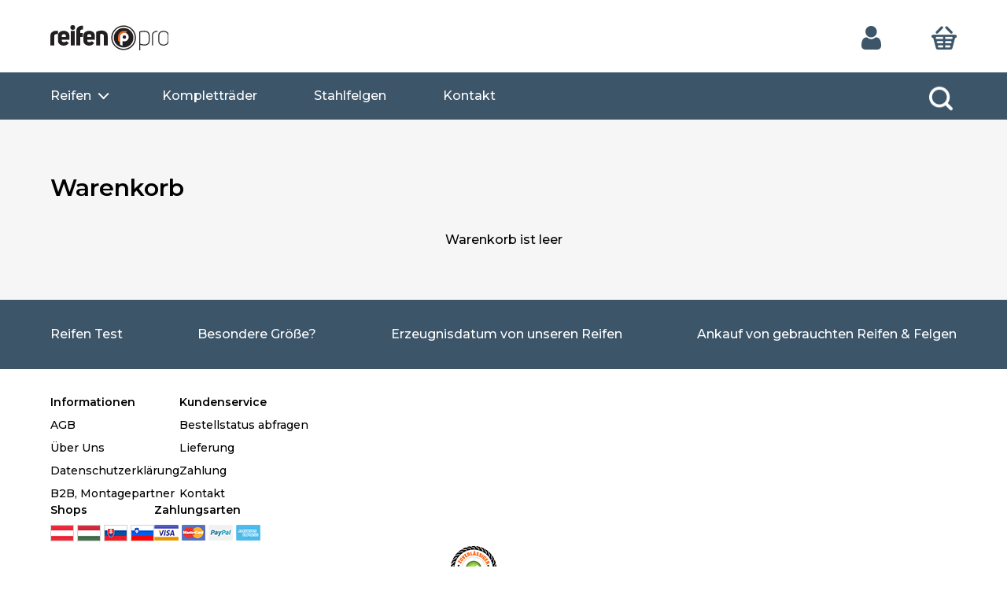

--- FILE ---
content_type: text/html
request_url: https://www.reifenpro.at/warenkorb
body_size: 2827
content:
<!doctype html>
<html lang="de">
<head>
  <meta charset="utf-8">
  <title>Warenkorb | Reifenpro.at Reifen sind online immer günstig!</title>
  <meta name="viewport" content="width=device-width, user-scalable=yes, initial-scale=1, user-scalable=1">

  <meta name="google-site-verification" content="wH-9u3iNvR6ox68H0OGsZoKmxPZ0_jWr5qliNsWY5oI" />

      <meta name="keywords" content="Reifenpro.at Reifen sind online immer günstig! Reifen für jede Saison.">
  
      <meta name="description" content="Sommerreifen, Winterreifen, Allwetterreifen. Ab 2 Stück gratis Reifen Zustellung!">
  
  <link rel="preconnect" href="https://fonts.gstatic.com">
  <link href="https://fonts.googleapis.com/css2?family=Montserrat:wght@300;500;600;800&display=swap" rel="stylesheet">
  <link rel="stylesheet" type="text/css" href="/assets/fonts/fontawesome/fontawesome.min.css">
  <link rel="stylesheet" type="text/css" href="/assets/fonts/fontawesome/solid.min.css">
  <link rel="stylesheet" type="text/css" href="/common/css/styles.css">


    
    <script async src="https://www.googletagmanager.com/gtag/js?id=UA-5955142-15"></script>
  <script>
    window.dataLayer = window.dataLayer || [];
    function gtag(){dataLayer.push(arguments);}
    gtag('js', new Date());

    gtag('config', 'UA-5955142-15');
  </script>
  

  <!-- Google Tag Manager -->
  
    <script>(function(w,d,s,l,i){w[l]=w[l]||[];w[l].push({'gtm.start':
    new Date().getTime(),event:'gtm.js'});var f=d.getElementsByTagName(s)[0],
    j=d.createElement(s),dl=l!='dataLayer'?'&l='+l:'';j.async=true;j.src=
    'https://www.googletagmanager.com/gtm.js?id='+i+dl;f.parentNode.insertBefore(j,f);
    })(window,document,'script','dataLayer','GTM-W9H2H7Q');
    </script>
  
<!-- End Google Tag Manager -->


  <link rel="icon" href="/assets/images/favicon/16x16.png" type="image/png" sizes="16x16">

  
      <script type="text/javascript" src="https://cdn.jsdelivr.net/npm/cookie-bar/cookiebar-latest.min.js?forceLang=de&always=1&showPolicyLink=1&privacyPage=https%3A%2F%2Freifenpro.at%2Fdatenschutzerklarung"></script>
  
  
  
</head>
<body>
  <!-- Google Tag Manager (noscript) -->
<noscript><iframe src="https://www.googletagmanager.com/ns.html?id=GTM-W9H2H7Q"
height="0" width="0" style="display:none;visibility:hidden"></iframe></noscript><!-- End Google Tag Manager (noscript) -->
<script type="text/javascript" src="/scripts.min.js"></script>
<a href="#main" class="skip-link">Zum Inhalt springen</a>

 
  
  
<header class="site-header">

  <section class="search-container-mobile" id="search-container-mobile" style="display: none;">
        
        <span class="close-search" id="close-search">X</span>
        <input class="searchInput-mobile" type="text" id="search-input-mobile" name="" placeholder="Suchen" value="">
        <button class="searchButton-mobile" href="#" type="submit" id="search-button-mobile">
            <i class="icon magnifier light">
                Suchen
            </i>
        </button>

  </section>

  <section class="user-header">
    <div class="section-content">
      <h1 class="site-title">
        <a href="/"><img src="/assets/images/logo.svg" alt="ReifenPro.at"></a>
      </h1>
      <a class="menu-toggle" href="#main-menu"><i class="icon menu light-small">Hauptmenü</i></a>

      
      <nav class="user-menu">

        <!--<input class="searchInput" type="text" id="search-input" name="" placeholder="Search" value="">-->
        <button class="menu-item search" id="search-icon-mobile">
          <i class="icon magnifier light-small">Suchen
          </i>
        </button>


                  <a class="menu-item user" href="einloggen"><i class="icon user light-small"></i></a>
        
        <a class="menu-item basket" href="warenkorb">
                    <i class="icon basket light-small">Warenkorb</i>
                  </a>
      </nav>
    </div>
  </section>
  <section id="main-menu" class="main-menu">
    <div class="section-content">
      <nav class="site-menu">
        <a class="menu-item home" href="/"><img src="/assets/images/logo.svg" alt="ReifenPro.at"></a>
        <a class="menu-item with-submenu " href="/suchen">Reifen</a><a class="menu-item  " href="https://reifenpro.reifen-felgen-konfigurator.de/DE/complete/normal/">Kompletträder</a><a class="menu-item  " href="/stahlfelgen">Stahlfelgen</a><a class="menu-item  " href="/kontakt">Kontakt</a>      </nav>

      <div class="searchBox">
          <input class="searchInput" type="text" id="search-input" name="" placeholder="Suchen" value="">
          <button class="searchButton" href="#" type="submit" id="search-button">
              <i class="icon magnifier light">
                  Suchen
              </i>
          </button>
      </div>
    </div>
  </section>
  <script type="text/javascript">
    __url_search = 'suchen';
  </script>
  <script type="text/javascript" src="/common/js/search.js"></script>
</header>
<section class="darker">
    <h1>
        Warenkorb
    </h1>
        <div align="center">
        Warenkorb ist leer
    </div>
    </section>
<footer class="site-footer">
  <section class="dark">
	<nav class="quick-links">
	  <a class="menu-item" href="/reifentest">Reifen Test</a>
	  <a class="menu-item" href="/news?id=1">Besondere Größe?</a>
	  <a class="menu-item" href="/news?id=4">Erzeugnisdatum von unseren Reifen</a>
	  	  <a class="menu-item" href="/gebrauchten-Reifen-ankauf">Ankauf von gebrauchten Reifen & Felgen</a>
	  	</nav>
  </section>
  <section>
	<div class="footer-navigation">
	  <nav class="footer-menu">
		<div class="menu-group">
		  <a class="menu-item group-main">Informationen</a>
		  <a class="menu-item" href="/agb">AGB</a>
		  <a class="menu-item" href="/uberuns">Über Uns</a>
		  <a class="menu-item" href="/datenschutzerklarung">Datenschutzerklärung</a>
		  		  	<a class="menu-item" href="/anmeldung">B2B, Montagepartner</a>
		  		</div>
		<div class="menu-group">
		  <a class="menu-item group-main">Kundenservice</a>
		  <a class="menu-item" href="/bestellstatus">Bestellstatus abfragen</a>
		  <a class="menu-item" href="/lieferung">Lieferung</a>
		  <a class="menu-item" href="/zahlung">Zahlung</a>
		  		  <a class="menu-item" href="/kontakt">Kontakt</a>
		</div>
	  </nav>
	  <nav class="footer-menu">
		<div class="menu-group">
		  <a class="menu-item group-main">Shops</a>
		  <a class="menu-item inline" href="//www.reifenpro.at/"><img src="/assets/images/flag-austria.png" alt="Österreich"></a>
		  <a class="menu-item inline" href="//www.gumipark.hu/"><img src="/assets/images/flag-hungary.png" alt="Ungarn"></a>
		  <a class="menu-item inline" href="//xxl-pneumatiky.sk/"><img src="/assets/images/flag-slovakia.png" alt="Slowakei"></a>
		  <a class="menu-item inline" href="//www.gume-diskont.si/"><img src="/assets/images/flag-slovenia.png" alt="Slowenien"></a>
		</div>
		<div class="menu-group">
		  <a class="menu-item group-main">Zahlungsarten</a>
		  <a class="menu-item inline"><img src="/assets/images/visa.png" alt="Visa"></a>
		  <a class="menu-item inline"><img src="/assets/images/mastercard.png" alt="MasterCard"></a>
		  <a class="menu-item inline"><img src="/assets/images/paypal.png" alt="PayPal"></a>
		  <a class="menu-item inline"><img src="/assets/images/americanexpress.png" alt="American Express"></a>
		</div>
	  </nav>
	  <nav class="partners">
		<a class="menu-item" href="https://geizhals.at/"><img src="/assets/images/geizhals.png" alt="Geizhals"></a>
		<div>
			<a class="menu-item" href="/kundenbewertung"><img src="/assets/images/zuverlassiger-shop.png" alt="Zuverlässiger Shop"></a>
							<img src="/common/images/icons/star.png" width="16" height="16" align="left" />
							<img src="/common/images/icons/star.png" width="16" height="16" align="left" />
							<img src="/common/images/icons/star.png" width="16" height="16" align="left" />
							<img src="/common/images/icons/star.png" width="16" height="16" align="left" />
							<img src="/common/images/icons/star.png" width="16" height="16" align="left" />
									4,62/5<br/>
			Kundenbewertung
		</div>
		<a class="menu-item" href="https://idealo.at/"><img src="/assets/images/idealo.png" alt="Idealo"></a>
	  </nav>
	</div>
  </section>
  <section class="darker">
	<nav class="favorites">
	  <div class="menu-group">
		<a class="menu-item group-main">Bekannte Hersteller</a>
				<a class="menu-item" href="/suchen?search=1&fromindex=1&brand_id=30">Fulda Reifen</a>
				<a class="menu-item" href="/suchensearch=1&fromindex=1&brand_id=9">Continental Reifen</a>
				<a class="menu-item" href="/suchensearch=1&fromindex=1&brand_id=56">Michelin Reifen</a>
				<a class="menu-item" href="/suchensearch=1&fromindex=1&brand_id=36">Hankook Reifen</a>
				<a class="menu-item" href="/suchensearch=1&fromindex=1&brand_id=35">Goodyear Reifen</a>
				<a class="menu-item" href="/suchensearch=1&fromindex=1&brand_id=6">Bridgestone Reifen</a>
				<a class="menu-item" href="/suchen?search=1&fromindex=1&brand_id=16">Dunlop Reifen</a>
			  </div>
	  <div class="menu-group">
		<a class="menu-item group-main">Beliebte Reifenmodelle</a>
				<a class="menu-item" href="/suchen?search=1&fromindex=1&favoritemodel_id=192">Continental 4x4 Contact</a>
				<a class="menu-item" href="/suchen?search=1&fromindex=1&favoritemodel_id=2096">Hankook Kinergy 4S 2 H750</a>
			  </div>
	</nav>
  </section>
  <section>
	<div class="legal">
	  <div class="copyright">©reifenpro.at 2025</div>
	  <nav class="links">
		<a class="menu-item" href="/impressum">Impressum</a>
	  </nav>
	</div>
  </section>
</footer>
</body>
</html>


--- FILE ---
content_type: text/css
request_url: https://www.reifenpro.at/common/css/styles.css
body_size: 10203
content:
@charset "UTF-8";
:root {
  --pageWidth: 100vw;
  --colorText: #000000;
  --colorTextMuted: #999999;
  --colorTextLighter: #3c5569;
  --colorBackground: #ffffff;
  --colorBackgroundHighlight: #f5f5f5;
  --colorBackgroundInfo: #f5fcff;
  --colorBackgroundDarker: #f6f6f6;
  --colorBackgroundDark: #3c5569;
  --colorBackgroundExtra: #fff7f1;
  --colorAccent: #009fe3;
  --colorHighlight: #ef8742;
  --colorSuccess: #06cc6d;
  --colorDanger: #e05543;
  --breakpointSmall: 600px;
  --breakpointMedium: 1000px;
  --breakpointLarge: 1300px; }

/* Based on https://hankchizljaw.com/wrote/a-modern-css-reset/ */
/* Box sizing rules */
*,
*::before,
*::after {
  box-sizing: border-box; }

/* Remove default padding */
ul[class],
ol[class] {
  padding: 0; }

/* Remove default margin */
body,
h1,
h2,
h3,
h4,
h5,
h6,
p,
ul[class],
ol[class],
li,
figure,
figcaption,
blockquote,
dl,
dd {
  margin: 0; }

/* Set core body defaults */
body {
  min-height: 100vh;
  scroll-behavior: smooth;
  text-rendering: optimizeSpeed;
  line-height: 1.5; }

/* Remove list styles on ul, ol elements with a class attribute */
ul[class],
ol[class] {
  list-style: none; }

/* A elements that don't have a class get default styles */
a:not([class]) {
  -webkit-text-decoration-skip: ink;
  text-decoration-skip-ink: auto; }

/* Make images easier to work with */
img {
  max-width: 100%;
  display: block; }

/* Inherit fonts for inputs and buttons */
input,
button,
textarea,
select {
  font: inherit; }

/* Remove all animations and transitions for people that prefer not to see them */
@media (prefers-reduced-motion: reduce) {
  * {
    -webkit-animation-duration: 0.01ms !important;
    animation-duration: 0.01ms !important;
    -webkit-animation-iteration-count: 1 !important;
    animation-iteration-count: 1 !important;
    transition-duration: 0.01ms !important;
    scroll-behavior: auto !important; } }

button {
  padding: 0;
  background: transparent;
  border: none; }

.button {
  display: inline-flex;
  justify-content: center;
  align-items: center;
  padding: 12px 18px;
  height: 45px;
  line-height: 21px;
  background: #ffffff;
  border: 1px solid currentColor;
  border-radius: 5px;
  color: #009fe3;
  cursor: pointer;
  text-align: center;
  text-decoration: none;
  transition: 0.3s background, 0.3s color; }
.button:hover {
  background: #f5f5f5; }
.button.button-primary {
  background: #009fe3;
  border-color: #009fe3;
  color: #ffffff; }
.button.button-primary:hover {
  background-color: #007bb0;
  border-color: #007bb0; }
.button.button-highlight {
  background: #ef8742;
  border-color: #ef8742;
  color: #ffffff; }
.button.button-highlight:hover {
  background-color: #ea6914;
  border-color: #ea6914; }
.button.button-danger {
  background: #e05543;
  border-color: #e05543;
  color: #ffffff; }
.button.button-danger:hover {
  background-color: #ce3622;
  border-color: #ce3622; }
.button.button-block {
  display: flex;
  width: 100%; }
.button.button-icon {
  display: flex;
  align-items: center;
  justify-content: center;
  border-radius: 50%;
  padding: 0;
  width: 1.8em;
  height: 1.8em; }
.button.button-link {
  border: none;
  padding: 0; }

.button-group {
  display: flex; }
.button-group > * + * {
  margin-left: 1.125rem; }
.button-group .button {
  border-color: #d0d0d0;
  color: #000000; }
.button-group .button.active {
  background-color: #f6f6f6;
  color: #ef8742; }

.card {
  padding: 1rem;
  border: 1px solid #d0d0d0;
  border-radius: 10px;
  background: #ffffff; }
@media (min-width: 1300px) {
  .shopping-cart .card {
    padding-left: 2rem;
    padding-right: 2rem; } }
.card.info {
  display: flex;
  align-items: center;
  background: #f5fcff; }
.card.info img {
  margin-right: 1rem;
  width: 4rem;
  height: 3rem;
  -o-object-fit: contain;
  object-fit: contain; }
@media (min-width: 1300px) {
  .card.info {
    flex-direction: column;
    text-align: center; }
  .card.info img {
    margin-right: 0;
    margin-bottom: 1rem; } }
.card.product {
  padding: 0;
  text-align: center; }
.products-grid .card.product {
  position: relative; }
.products-list .card.product {
  display: grid;
  grid-template-columns: 30% 40% 30%;
  grid-template-rows: auto 1fr;
  grid-template-areas: "image header footer"
 "image data-grid footer"; }
.products-list .card.product + .card.product {
  margin-top: 1.875rem; }
.card.product header {
  padding: 0 0.5rem; }
.products-grid .card.product header {
  position: relative;
  z-index: 6; }
.products-list .card.product header {
  grid-area: header; }
.card.product header .title {
  margin-top: 1rem;
  margin-bottom: 1rem;
  line-height: 1em;
  color: #009fe3;
  transition: 0.3s color; }
.card.product header .info {
  font-size: 1.5rem;
  font-weight: 300;
  transition: 0.3s color; }
.card.product .image {
  display: flex;
  align-items: center;
  max-width: 260px; }
.card.product .image:before {
  content: '';
  margin-left: -1px;
  padding-top: 75%;
  height: 0;
  width: 1px;
  float: left; }
.card.product .image:after {
  content: '';
  display: table;
  clear: both; }
.products-grid .card.product .image {
  margin: 1rem auto; }
.products-list .card.product .image {
  padding: 1rem;
  grid-area: image;
  border-right: 1px solid #d0d0d0; }
.card.product .image img {
  width: 100%;
  max-height: 195px;
  -o-object-fit: contain;
  object-fit: contain; }
.card.product .data-grid {
  display: flex;
  justify-content: stretch;
  margin-top: 1rem;
  border-top: 1px solid #d0d0d0; }
.products-list .card.product .data-grid {
  grid-area: data-grid; }
.card.product .data-grid .data-item {
  flex: auto;
  display: flex;
  flex-direction: column;
  align-items: center;
  justify-content: center;
  padding: 0.5rem; }
.card.product .data-grid .data-item + .data-item {
  border-left: 1px solid #d0d0d0; }
.card.product .data-grid .data-item * + * {
  margin-top: 0.5rem; }
.card.product footer {
  padding: 1rem; }
.products-grid .card.product footer {
  background: #009fe3;
  border-bottom-left-radius: calc(10px - 1px);
  border-bottom-right-radius: calc(10px - 1px);
  color: #ffffff; }
.products-list .card.product footer {
  grid-area: footer;
  display: flex;
  flex-direction: column;
  justify-content: space-between;
  border-left: 1px solid #d0d0d0; }
.products-grid .card.product footer .price {
  position: relative;
  z-index: 6; }
.products-list .card.product footer .price {
  color: #009fe3; }
.card.product footer .price .amount {
  font-size: 1.875rem;
  font-weight: 600; }
.card.product footer .price .tax {
  font-size: 1.25rem;
  font-weight: 300; }
.card.product footer .product-actions {
  display: flex;
  align-items: center;
  justify-content: center;
  flex-direction: column; }
.products-grid .card.product footer .product-actions {
  position: absolute;
  top: 0;
  left: 0;
  right: 0;
  bottom: 0;
  background: #3c5569;
  border-radius: 10px;
  opacity: 0;
  pointer-events: none;
  transition: 0.3s opacity;
  z-index: 5; }
.card.product footer .product-actions a {
  color: #000000;
  text-decoration: none; }
.products-grid .card.product footer .product-actions a {
  color: #ffffff; }
.products-grid .card.product:hover header .title, .products-grid .card.product:hover header .info {
  color: #ffffff; }
.products-grid .card.product:hover footer .product-actions {
  opacity: 1;
  pointer-events: auto; }
.card.shopping-cart-item {
  display: flex;
  align-content: flex-start;
  justify-content: stretch;
  position: relative; }
.card.shopping-cart-item + .shopping-cart-item {
  margin-top: 1rem; }
@media (max-width: 1299px) {
  .card.shopping-cart-item {
    flex-wrap: wrap; } }
@media (min-width: 1300px) {
  .card.shopping-cart-item {
    padding-top: 1.5rem;
    padding-bottom: 1.5rem; } }
.card.shopping-cart-item .product-data {
  flex: none; }
@media (max-width: 1299px) {
  .card.shopping-cart-item .product-data {
    margin-bottom: 0.5rem;
    padding-bottom: 0.5rem;
    width: 100%;
    border-bottom: 1px solid #d0d0d0; } }
@media (min-width: 1300px) {
  .card.shopping-cart-item .product-data {
    display: grid;
    grid-template-columns: 4rem auto;
    grid-template-rows: auto 1fr;
    grid-template-areas: "image name"
 "image details"; }
  .card.shopping-cart-item .product-data .image {
    grid-area: image; }
  .card.shopping-cart-item .product-data .name {
    grid-area: name;
    padding: 0.5rem 1rem; }
  .card.shopping-cart-item .product-data .details {
    grid-area: details;
    padding: 0 1rem; } }
.card.shopping-cart-item .product-data * {
  margin-top: 0; }
.card.shopping-cart-item .product-data .name {
  padding-right: 1rem;
  color: #009fe3; }
.card.shopping-cart-item .product-data .details {
  font-weight: 300; }
.card.shopping-cart-item .form-group.unit-price .form-control {
  padding-left: 0;
  padding-right: 0; }
.card.shopping-cart-item .form-group.quantity .form-control {
  text-align: center; }
.card.shopping-cart-item .form-group.total-price .form-control {
  padding-left: 0;
  padding-right: 0;
  font-weight: 600; }
@media (max-width: 1299px) {
  .card.shopping-cart-item .form-group {
    flex: auto; }
  .card.shopping-cart-item .form-group.unit-price {
    width: 30%; }
  .card.shopping-cart-item .form-group.quantity {
    width: 30%;
    text-align: center; }
  .card.shopping-cart-item .form-group.total-price {
    width: 40%;
    text-align: right; }
  .card.shopping-cart-item .form-group.total-price .form-control {
    text-align: right; } }
@media (min-width: 1300px) {
  .card.shopping-cart-item .form-group {
    flex: none; }
  .card.shopping-cart-item .form-group label {
    display: none; }
  .card.shopping-cart-item .form-group.quantity .form-control {
    width: 40%; } }
.card.shopping-cart-item .actions {
  position: absolute; }
@media (max-width: 1299px) {
  .card.shopping-cart-item .actions {
    top: 0.5rem;
    right: 0.5rem; } }
@media (min-width: 1300px) {
  .card.shopping-cart-item .actions {
    top: 2rem;
    right: 2rem; } }
.card.shopping-cart-item .actions .button-icon {
  font-size: 0.75rem; }
.card.extra {
  background-color: #fff7f1;
  font-weight: 300; }
.card.extra .card-section dl {
  display: flex;
  justify-content: space-between; }
@media (max-width: 1299px) {
  .card.extra .card-section + .card-section {
    margin-top: 0.5rem;
    padding-top: 0.5rem;
    border-top: 1px solid #d0d0d0; } }
@media (min-width: 1300px) {
  .card.extra {
    display: flex;
    align-items: center;
    justify-content: stretch; }
  .card.extra .card-section {
    flex: auto; }
  .card.extra .card-section .form-group {
    display: flex;
    align-items: center;
    justify-content: space-between; }
  .card.extra .card-section .form-group p {
    flex: none;
    margin-right: 2rem; }
  .card.extra .card-section + .card-section {
    margin-left: 5rem; } }
.card.total {
  display: flex;
  align-items: center;
  justify-content: space-between;
  font-weight: 600; }
.card.total .highlighted {
  color: #ef8742;
  font-weight: 800; }

form.card {
  padding: 0.5rem;
  background-color: #f5f5f5; }
@media (min-width: 1300px) {
  form.card.compact {
    display: flex;
    justify-content: space-around;
    flex-wrap: wrap; }
  form.card.compact .column {
    display: flex;
    flex-direction: column;
    justify-content: space-between;
    width: 30%; }
  form.card.compact .form-group.navigation-radios label.radio {
    width: 50%; } }

@media (max-width: 999px) {
  .card-grid .card + .card {
    margin-top: 0.5rem; } }

@media (min-width: 1300px) {
  .card-grid {
    display: flex;
    justify-content: space-between; }
  .card-grid .card {
    width: calc(20% - 1.6rem);
    margin-bottom: 2rem; } }

.products-grid {
  display: flex;
  flex-wrap: wrap;
  justify-content: flex-start;
  margin: -0.9375rem; }
.products-grid .card {
  margin: 0.9375rem; }
@media (max-width: 599px) {
  .slider-container .products-grid .card {
    width: calc(var(--pageWidth) * 0.8); } }
@media (min-width: 600px) and (max-width: 999px) {
  .products-grid .card {
    width: calc(var(--pageWidth) * 0.9 / 2 - 0.9375rem); } }
@media (min-width: 1000px) and (max-width: 1299px) {
  .products-grid .card {
    width: calc(var(--pageWidth) * 0.9 / 3 - 1.25rem); } }
@media (min-width: 1300px) {
  .products-grid .card {
    width: calc(285px - 1.40625rem); } }

@media (min-width: 1300px) {
  .tabbed-card .tab-buttons {
    display: flex;
    justify-content: flex-start; } }

.tabbed-card .tab-buttons a {
  display: block;
  padding: 1rem 2rem;
  border: 1px solid transparent;
  border-radius: 10px;
  background: transparent;
  color: #000000;
  font-weight: 300;
  text-decoration: none; }
@media (min-width: 1300px) {
  .tabbed-card .tab-buttons a {
    font-size: 1.5rem; } }
.tabbed-card .tab-buttons a:hover {
  color: #009fe3; }
.tabbed-card .tab-buttons a.active {
  background-color: #f6f6f6;
  border-color: #d0d0d0;
  color: #009fe3;
  font-weight: 500; }

.tabbed-card .tab-contents .card {
  margin-top: 1.875rem;
  background: #f6f6f6; }

@media (max-width: 1299px) {
  .tabbed-card.tabbed-card-initialized .tab-buttons {
    border: 1px solid #d0d0d0;
    border-bottom: none;
    border-top-left-radius: 10px;
    border-top-right-radius: 10px;
    overflow: hidden; } }

@media (max-width: 1299px) {
  .tabbed-card.tabbed-card-initialized .tab-buttons a {
    border: none;
    border-radius: 0; }
  .tabbed-card.tabbed-card-initialized .tab-buttons a:not(:last-child) {
    border-bottom: 1px solid #d0d0d0; } }

@media (min-width: 1300px) {
  .tabbed-card.tabbed-card-initialized .tab-buttons a {
    border-bottom-left-radius: 0;
    border-bottom-right-radius: 0;
    border-bottom: #f6f6f6;
    margin-bottom: -1px; } }

.tabbed-card.tabbed-card-initialized .tab-contents .card {
  margin-top: 0; }
@media (max-width: 1299px) {
  .tabbed-card.tabbed-card-initialized .tab-contents .card {
    border-top-left-radius: 0;
    border-top-right-radius: 0; } }
@media (min-width: 1300px) {
  .tabbed-card.tabbed-card-initialized .tab-contents .card:first-child {
    border-top-left-radius: 0; } }
.tabbed-card.tabbed-card-initialized .tab-contents .card:not(.active) {
  display: none; }

@media (max-width: 999px) {
  .combined-cards .combined-cards-header {
    display: none; } }

@media (min-width: 1000px) {
  .combined-cards .combined-cards-header {
    display: flex;
    padding: 0.5rem 2rem;
    color: #999999;
    text-transform: uppercase; }
  .combined-cards .product-data {
    width: 42%; }
  .combined-cards .unit-price {
    width: 20%; }
  .combined-cards .quantity {
    width: 15%; }
  .combined-cards .total-price {
    width: 23%; }
  .combined-cards .card {
    position: relative; }
  .combined-cards .card:not(:first-of-type) {
    margin-top: 0;
    border-top: none;
    border-top-left-radius: 0;
    border-top-right-radius: 0; }
  .combined-cards .card:not(:last-of-type) {
    border-bottom: none;
    border-bottom-left-radius: 0;
    border-bottom-right-radius: 0; }
  .combined-cards .card:not(:last-of-type):after {
    content: '';
    position: absolute;
    bottom: 0;
    left: 2rem;
    right: 2rem;
    height: 1px;
    background: #d0d0d0; } }

.review + .review {
  margin-top: 1rem;
  padding-top: 1rem;
  border-top: 1px solid #d0d0d0; }

.review .info {
  margin-top: 0.5rem;
  font-size: 0.875rem;
  font-style: italic; }

.review blockquote {
  position: relative;
  margin-top: 0.5rem;
  margin-left: 1.5rem;
  padding-left: 0.5rem;
  border-left: 1px solid #d0d0d0; }
.review blockquote:before {
  content: '“';
  display: block;
  position: absolute;
  top: 0;
  left: -1.5rem;
  width: 1.5rem;
  margin-top: -0.8rem;
  font-size: 3em;
  color: #d0d0d0; }

.site-footer section {
  padding-top: 2rem;
  padding-bottom: 2rem; }

@media (max-width: 999px) {
  .site-footer .quick-links {
    text-align: center; }
  .site-footer .quick-links a {
    display: block; }
  .site-footer .quick-links a + a {
    margin-top: 0.5rem; } }

@media (min-width: 1000px) {
  .site-footer .quick-links {
    display: flex;
    justify-content: space-between; } }

.site-footer .legal {
  display: flex;
  justify-content: space-between;
  font-size: 0.875rem;
  font-weight: 600; }

.site-footer nav .menu-group {
  display: block; }
.site-footer nav .menu-group .menu-item {
  display: block; }
.site-footer nav .menu-group .menu-item.group-main {
  font-weight: 600; }
.site-footer nav .menu-group .menu-item.inline {
  display: inline-block; }
.site-footer nav .menu-group .menu-item + .menu-item {
  margin-top: 0.5rem; }

.site-footer nav.footer-menu, .site-footer nav.partners, .site-footer nav.favorites {
  font-size: 0.875rem; }

.site-footer nav.footer-menu, .site-footer nav.partners {
  display: flex; }

.site-footer nav.partners {
  align-items: center;
  justify-content: space-between; }

@media (max-width: 999px) {
  .site-footer nav.footer-menu {
    justify-content: space-between;
    margin-bottom: 1rem;
    padding-bottom: 1rem;
    border-bottom: 1px solid #d0d0d0; }
  .site-footer nav.favorites .menu-group + .menu-group {
    margin-top: 2rem; } }

@media (min-width: 1300px) {
  .site-footer nav.footer-menu, .site-footer nav.favorites {
    margin: 0 -0.9375rem; }
  .site-footer nav.footer-menu .menu-group, .site-footer nav.favorites .menu-group {
    padding: 0 0.9375rem; }
  .site-footer nav.footer-menu {
    width: calc(33.33333333% + 1.875rem); }
  .site-footer nav.footer-menu .menu-group {
    width: 50%; }
  .site-footer nav.partners {
    width: 33.33333333%; }
  .site-footer nav.favorites {
    display: flex; }
  .site-footer nav.favorites .menu-group {
    width: 50%;
    -moz-column-count: 2;
    column-count: 2;
    -moz-column-gap: 1.875rem;
    column-gap: 1.875rem; } }

@media (min-width: 1300px) {
  .site-footer .footer-navigation {
    display: flex;
    margin: 0 -0.9375rem; }
  .site-footer .footer-navigation > * {
    padding: 0 0.9375rem; } }

form:not(.compact) > * + *, form:not(.compact) .form-section > * + * {
  margin-top: 1rem; }

form .form-section + .form-section {
  margin-top: 1.5rem; }

form.compact .form-section {
  display: flex;
  align-items: stretch;
  justify-content: stretch;
  margin: 0 -0.75rem; }
form.compact .form-section > * {
  flex-basis: 0;
  flex-grow: 0;
  margin: 0.5rem 0.75rem; }
form.compact .form-section > *:not(.divider) {
  flex-grow: 1; }
form.compact .form-section > *.divider {
  margin-left: 0;
  margin-right: 0; }
form.compact .form-section .form-group + .form-group {
  margin-top: 0.5rem; }

form.contact, form.review {
  margin-top: 1.5rem; }
@media (min-width: 1300px) {
  form.contact, form.review {
    display: flex;
    justify-content: center; } }
form.contact .form-section, form.review .form-section {
  text-align: center; }
@media (min-width: 1300px) {
  form.contact .form-section, form.review .form-section {
    margin: 1.875rem;
    width: 50%;
    max-width: 360px; } }
form.contact .form-section .form-group, form.review .form-section .form-group {
  text-align: left; }
form.contact .form-section.message, form.review .form-section.message {
  display: flex;
  flex-direction: column;
  justify-content: stretch; }
form.contact .form-section.message .form-group, form.review .form-section.message .form-group {
  flex: auto;
  display: flex;
  flex-direction: column;
  justify-content: stretch; }
form.contact .form-section.message .form-group label, form.review .form-section.message .form-group label {
  flex: none; }
form.contact .form-section.message .form-group .form-control, form.review .form-section.message .form-group .form-control {
  flex: auto; }
form.contact .form-section.message .button, form.review .form-section.message .button {
  flex: none; }
form.contact .form-section .form-section, form.review .form-section .form-section {
  display: flex;
  align-items: stretch;
  justify-content: stretch;
  margin: 0 -0.75rem;
  width: auto;
  max-width: none; }
form.contact .form-section .form-section > *, form.review .form-section .form-section > * {
  margin: 1rem 0.75rem 0; }
form.contact .form-section .form-section > *:not(.divider), form.review .form-section .form-section > *:not(.divider) {
  width: 100%; }
form.contact .form-section .form-section > *.divider, form.review .form-section .form-section > *.divider {
  margin-left: 0;
  margin-right: 0; }
form.contact .form-section .form-section .form-group + .form-group, form.review .form-section .form-section .form-group + .form-group {
  margin-top: 0.5rem; }

form.contact {
  padding: 2rem; }

form .divider {
  margin-left: 0;
  margin-right: 0;
  align-self: flex-end; }
form .divider.slash:after {
  content: '/';
  color: #999999;
  line-height: 45px; }
@media reader, speech, aural {
  form .divider.slash:after {
    content: none; } }

form .form-buttons {
  display: flex;
  margin-left: -0.5rem;
  margin-right: -0.5rem;
  justify-content: stretch; }
form .form-buttons > * {
  flex: auto;
  margin-left: 0.5rem;
  margin-right: 0.5rem; }
@media (min-width: 1300px) {
  form .form-buttons {
    justify-content: space-between; }
  form .form-buttons > * {
    flex: none; } }

.shopping-cart h1, .shopping-cart h2, .shopping-cart h3, .shopping-cart h4, .shopping-cart h5, .shopping-cart h6 {
  color: #009fe3; }
.shopping-cart h1:not(:first-child), .shopping-cart h2:not(:first-child), .shopping-cart h3:not(:first-child), .shopping-cart h4:not(:first-child), .shopping-cart h5:not(:first-child), .shopping-cart h6:not(:first-child) {
  margin-top: 2rem; }

@media (min-width: 1300px) {
  .shopping-cart.customer-data .form-section {
    -moz-column-count: 3;
    column-count: 3;
    -moz-column-gap: 1.875rem;
    column-gap: 1.875rem; }
  .shopping-cart.customer-data .form-section .form-group {
    -moz-column-break-inside: avoid;
    break-inside: avoid; } }

.shopping-cart.confirmation > * + * {
  margin-top: 1rem; }

.shopping-cart.confirmation .card > * + * {
  margin-top: 1rem; }

@media (max-width: 1299px) {
  .shopping-cart.confirmation .card.info {
    flex-direction: column; }
  .shopping-cart.confirmation .card.info p {
    width: 100%; } }

@media (min-width: 1300px) {
  .shopping-cart.confirmation .card.info {
    flex-direction: row;
    justify-content: space-between; }
  .shopping-cart.confirmation .card.info .button {
    margin-top: 0; } }

.shopping-cart.confirmation span.highlight {
  color: #ef8742; }

.shopping-cart.confirmation dl {
  display: flex;
  flex-wrap: wrap;
  max-width: 25rem; }
.shopping-cart.confirmation dl dt {
  margin-right: 1rem;
  width: calc(30% - 1rem); }
.shopping-cart.confirmation dl dd {
  width: 70%;
  font-weight: 600; }

@media (min-width: 1300px) {
  .payment-selector {
    display: flex;
    align-items: stretch;
    justify-content: stretch;
    margin-left: -0.9375rem;
    margin-right: -0.9375rem; }
  .payment-selector .payment-method {
    display: flex;
    flex-direction: column;
    align-items: stretch;
    justify-content: stretch;
    margin-left: 0.9375rem;
    margin-right: 0.9375rem;
    width: calc(33.33333333% - 1.875rem); }
  .payment-selector .payment-method header {
    flex: none; }
  .payment-selector .payment-method .card {
    flex: auto; } }

@media (max-width: 1299px) {
  .payment-selector .payment-method + .payment-method {
    margin-top: 1.875rem; } }

.payment-selector .payment-method header {
  margin-bottom: 0.5rem;
  color: #009fe3; }
.payment-selector .payment-method header p {
  font-weight: 600; }

.payment-selector .payment-method .card {
  font-weight: 300; }
.payment-selector .payment-method .card * + * {
  margin-top: 1rem; }
.payment-selector .payment-method .card img {
  display: block;
  margin-left: auto;
  margin-right: auto; }

.site-header .user-header {
  padding: 2rem 0 1.75rem;
  color: #3c5569;
  font-size: 0.875rem; }
.site-header .user-header .section-content {
  display: flex;
  justify-content: space-between; }
.site-header .user-header a {
  color: #3c5569; }
.site-header .user-header .site-title {
  font-size: 2rem;
  line-height: 1em; }
.site-header .user-header .site-title img {
  width: auto;
  height: 1em; }

.site-header .main-menu {
  padding: 0;
  color: #ffffff; }
.site-header .main-menu .section-content {
  display: flex;
  justify-content: space-between; }
.site-header .main-menu .overlay {
  padding: 0; }
.site-header .main-menu .site-menu .menu-item {
  display: inline-block;
  padding: 1rem;
  line-height: 1.75rem;
  color: #ffffff; }
.site-header .main-menu .site-menu .menu-item:hover, .site-header .main-menu .site-menu .menu-item.active {
  color: #ef8742; }
.site-header .main-menu .search {
  padding: 0.875rem 0; }

.site-header .icon {
  font-size: 2rem; }

.site-header a {
  text-decoration: none; }

.site-header nav .menu-item.with-submenu:after {
  content: '';
  display: inline-block;
  margin-left: 0.5rem;
  width: 0.6rem;
  height: 0.6rem;
  border: solid currentColor;
  border-width: 0 2px 2px 0;
  transform: rotate(45deg) translateY(-0.25rem); }

.site-header nav .menu-item .icon-text {
  margin-right: 0.5rem; }

@media (max-width: 999px) {
  .site-header {
    position: -webkit-sticky;
    position: sticky;
    background: #3c5569;
    border-bottom: 1px solid rgba(0, 0, 0, 0.2); }
  .site-header .user-header {
    padding: 0.875rem; }
  .site-header .user-header .section-content {
    width: 100%; }
  .site-header .user-header .site-title {
    display: none; }
  .site-header .user-header nav > * + * {
   /*margin-left: 0.875rem;*/ }
  .site-header .basket .amount {
    display: none; }
  .site-header .main-menu {
    position: fixed;
    top: 0;
    left: 0;
    width: 100%;
    height: 100%;
    opacity: 0;
    pointer-events: none;
    transition: 0.3s opacity;
    z-index: 10; }
  .site-header .main-menu .section-content {
    position: relative;
    margin-left: 0;
    width: 80%;
    height: 100%;
    background: #3c5569;
    transform: translateX(-100%);
    transition: 0.3s transform;
    z-index: 2; }
  .site-header .main-menu .overlay {
    position: absolute;
    top: 0;
    left: 0;
    width: 100%;
    height: 100%;
    background: rgba(0, 0, 0, 0.2);
    z-index: 1; }
  .site-header .main-menu .site-menu {
    width: 100%; }
  .site-header .main-menu .site-menu .menu-item {
    display: block;
    padding-left: 1.25rem; }
  .site-header .main-menu .site-menu .menu-item.home img {
    height: 2.5rem; }
  .site-header .main-menu .search {
    display: none; }
  .site-header .main-menu.opened {
    opacity: 1;
    pointer-events: auto; }
  .site-header .main-menu.opened .section-content {
    transform: translateX(0); } }

@media (min-width: 1000px) {
  .site-header .user-header .menu-toggle,
  .site-header .user-header .user-menu .menu-item.search {
    display: none; }
  .site-header .main-menu {
    background: #3c5569; }
  .site-header .main-menu .menu-item {
    margin: 0 3.5rem 0 -1rem; }
  .site-header .main-menu .menu-item.home {
    display: none; }
  .site-header nav > * + * {
    margin-left: 3.5rem; } }

i.icon {
  vertical-align: middle;
  overflow: hidden;
  text-indent: -1000em; }
i.icon, i.icon:before, i.icon:after {
  display: inline-block;
  position: relative;
  width: 1em;
  height: 1em; }
i.icon:before, i.icon:after {
  background-position: center;
  background-repeat: no-repeat;
  background-size: contain; }
i.icon.user:before, a i.icon.user:after {
  content: '';
  position: absolute;
  top: 0;
  left: 0;
  transition: 0.3s opacity; }
i.icon.user:before {
  background-image: url("/assets/images/icons/user.png"); }
i.icon.user.light:before {
  background-image: url("/assets/images/icons/user-light.png"); }
@media (max-width: 999px) {
  i.icon.user.light-small:before {
    background-image: url("/assets/images/icons/user-light.png"); } }
a i.icon.user:after {
  background-image: url("/assets/images/icons/user-hover.png");
  opacity: 0; }
a:hover i.icon.user:before {
  opacity: 0; }
a:hover i.icon.user:after {
  opacity: 1; }
i.icon.basket:before, a i.icon.basket:after {
  content: '';
  position: absolute;
  top: 0;
  left: 0;
  transition: 0.3s opacity; }
i.icon.basket:before {
  background-image: url("/assets/images/icons/basket.png"); }
i.icon.basket.light:before {
  background-image: url("/assets/images/icons/basket-light.png"); }
@media (max-width: 999px) {
  i.icon.basket.light-small:before {
    background-image: url("/assets/images/icons/basket-light.png"); } }
a i.icon.basket:after {
  background-image: url("/assets/images/icons/basket-hover.png");
  opacity: 0; }
a:hover i.icon.basket:before {
  opacity: 0; }
a:hover i.icon.basket:after {
  opacity: 1; }
i.icon.magnifier:before, a i.icon.magnifier:after {
  content: '';
  position: absolute;
  top: 0;
  left: 0;
  transition: 0.3s opacity; }
i.icon.magnifier:before {
  background-image: url("/assets/images/icons/magnifier.png"); }
i.icon.magnifier.light:before {
  background-image: url("/assets/images/icons/magnifier-light.png"); }
@media (max-width: 999px) {
  i.icon.magnifier.light-small:before {
    background-image: url("/assets/images/icons/magnifier-light.png"); } }
a i.icon.magnifier:after {
  background-image: url("/assets/images/icons/magnifier-hover.png");
  opacity: 0; }
a:hover i.icon.magnifier:before {
  opacity: 0; }
a:hover i.icon.magnifier:after {
  opacity: 1; }
i.icon.menu:before, a i.icon.menu:after {
  content: '';
  position: absolute;
  top: 0;
  left: 0;
  transition: 0.3s opacity; }
i.icon.menu:before {
  background-image: url("/assets/images/icons/menu.png"); }
i.icon.menu.light:before {
  background-image: url("/assets/images/icons/menu-light.png"); }
@media (max-width: 999px) {
  i.icon.menu.light-small:before {
    background-image: url("/assets/images/icons/menu-light.png"); } }
a i.icon.menu:after {
  background-image: url("/assets/images/icons/menu-hover.png");
  opacity: 0; }
a:hover i.icon.menu:before {
  opacity: 0; }
a:hover i.icon.menu:after {
  opacity: 1; }

.icon-badge {
  display: inline-block;
  position: relative;
  margin: -0.25rem 0 0 -1rem;
  padding: 0.25rem;
  height: calc(1.25rem + 4px);
  line-height: 0.75rem;
  min-width: calc(1.25rem + 4px);
  font-size: 0.75rem;
  border: 2px solid #ffffff;
  border-radius: calc(0.625rem + 2px);
  color: #ffffff;
  background: #ef8742;
  text-align: center;
  vertical-align: top;
  z-index: 2; }

.rating {
  display: inline-block;
  position: relative;
  padding: 0.25em 0.9em 0.15em 0.2em;
  width: 2.1em;
  height: 1.4em;
  line-height: 1em;
  background: black;
  -webkit-clip-path: polygon(0% 0%, 66.66% 0%, 100% 50%, 66.66% 100%, 0% 100%);
  clip-path: polygon(0% 0%, 66.66% 0%, 100% 50%, 66.66% 100%, 0% 100%);
  color: white;
  font-style: normal;
  font-weight: 800;
  text-align: center;
  -webkit-text-stroke: 0.75px black;
  z-index: 1; }
.rating:before {
  content: '';
  position: absolute;
  top: 1px;
  left: 1px;
  right: 1px;
  bottom: 1px;
  -webkit-clip-path: polygon(0% 0%, 66.66% 0%, 100% 50%, 66.66% 100%, 0% 100%);
  clip-path: polygon(0% 0%, 66.66% 0%, 100% 50%, 66.66% 100%, 0% 100%);
  z-index: 0; }
.rating:after {
  position: relative;
  text-align: center;
  z-index: 2; }
.rating.rating-A:before {
  background: #00a650; }
.rating.rating-A:after {
  content: "A"; }
.rating.rating-B:before {
  background: #43a410; }
.rating.rating-B:after {
  content: "B"; }
.rating.rating-C:before {
  background: #c5d100; }
.rating.rating-C:after {
  content: "C"; }
.rating.rating-D:before {
  background: #ffe700; }
.rating.rating-D:after {
  content: "D"; }
.rating.rating-E:before {
  background: #f7b202; }
.rating.rating-E:after {
  content: "E"; }
.rating.rating-F:before {
  background: #f96600; }
.rating.rating-F:after {
  content: "F"; }
.rating.rating-G:before {
  background: #e50306; }
.rating.rating-G:after {
  content: "G"; }

body[data-size=tiny] img.hidden.hidden-on-tiny,
body[data-size=small] img.hidden.hidden-on-small,
body[data-size=medium] img.hidden.hidden-on-medium,
body[data-size=large] img.hidden.hidden-on-large {
  display: none; }

.form-group label, .form-group .label {
  display: block;
  margin-bottom: 0.25rem; }
.form-group label:not(.checkbox):not(.radio), .form-group .label:not(.checkbox):not(.radio) {
  color: #999999;
  font-size: 0.75rem;
  text-transform: uppercase; }
.form-group label + label, .form-group label + .label, .form-group .label + label, .form-group .label + .label {
  margin-top: 0.5rem; }

.form-group .phone-number {
  display: flex;
  align-items: center;
  justify-content: stretch;
  font-weight: 300; }
.form-group .phone-number span, .form-group .phone-number select {
  flex: none;
  margin-right: 1rem;
  width: auto; }
.form-group .phone-number input {
  flex: auto; }

.form-control {
  font-size: 1rem;
  font-weight: 300;
  transition: 0.3s border-color; }
.form-control:not(.hidden) {
  padding: 12px 8px;
  width: 100%;
  min-height: 45px;
  line-height: 21px;
  border: 1px solid #d0d0d0;
  border-radius: 5px; }
.form-control:not(.hidden):not(textarea) {
  height: 45px; }
@media (min-width: 1300px) {
  .form-control:not(.hidden) {
    padding-left: 18px;
    padding-right: 18px; } }
.form-control.hidden {
  padding: 0;
  line-height: 1em;
  background: transparent;
  border-width: 0;
  border-bottom-width: 1px;
  border-color: transparent; }
.form-control:focus, .form-control:active {
  outline: none;
  border-color: #ef8742; }
.form-control[readonly] {
  background-color: transparent;
  border-color: transparent; }
.form-control[disabled] {
  background: #ffffff;
  border: 1px solid #d0d0d0;
  opacity: 50%; }

select.form-control,
.checkbox-dropdown .summary.form-control {
  -webkit-appearance: none;
  -moz-appearance: none;
  appearance: none;
  padding-right: 24px !important;
  background-image: url('data:image/svg+xml;charset=utf8,%3Csvg xmlns="http://www.w3.org/2000/svg" xmlns:xlink="http://www.w3.org/1999/xlink" version="1.1" width="14" height="9" viewbox="0 0 14 9"%3E%3Cpath fill="black" d="M0,2L7,9L14,2L12,0L7,5L2,0Z" /%3E%3C/svg%3E');
  background-repeat: no-repeat;
  background-size: 14px;
  background-position: center right 8px; }
@media (min-width: 1300px) {
  select.form-control,
  .checkbox-dropdown .summary.form-control {
    padding-right: 36px !important;
    background-position: center right 10px; } }

textarea.form-control {
  min-width: 100%;
  max-width: 100%; }

label.checkbox, label.radio {
  display: flex;
  align-items: center;
  justify-content: flex-start;
  margin-bottom: 0.75rem;
  font-weight: 300;
  cursor: pointer;
  -webkit-user-select: none;
  -moz-user-select: none;
  -ms-user-select: none;
  user-select: none; }
label.checkbox input, label.radio input {
  position: absolute;
  visibility: hidden;
  opacity: 0;
  pointer-events: none; }
label.checkbox:before, label.radio:before {
  content: '';
  display: inline-block; }
label.checkbox .mark, label.radio .mark {
  display: block;
  flex: none;
  position: relative;
  margin-right: 0.5rem;
  width: 30px;
  height: 30px;
  background-color: #ffffff;
  border: 1px solid #d0d0d0;
  transition: 0.3s border-color; }
label.checkbox .mark:after, label.radio .mark:after {
  content: '';
  position: absolute;
  opacity: 0;
  transition: 0.3s opacity; }
label.checkbox:hover .mark, label.radio:hover .mark {
  border-color: #009fe3; }
label.checkbox input:checked ~ .mark, label.radio input:checked ~ .mark {
  border-color: #009fe3; }
label.checkbox input:checked ~ .mark:after, label.radio input:checked ~ .mark:after {
  opacity: 1; }

label.checkbox .mark {
  border-radius: 5px; }
label.checkbox .mark:after {
  top: 3px;
  left: 9px;
  width: 12px;
  height: 18px;
  border: solid #009fe3;
  border-width: 0 4px 4px 0;
  transform: rotate(45deg); }

label.radio .mark {
  border-radius: 50%; }
label.radio .mark:after {
  top: 8px;
  left: 8px;
  width: 12px;
  height: 12px;
  background: #009fe3;
  border-radius: 50%; }

.form-group.navigation-radios {
  display: flex;
  justify-content: space-between; }
@media (min-width: 1000px) {
  .form-group.navigation-radios {
    flex-wrap: wrap; } }
.form-group.navigation-radios label.radio {
  margin-top: 0;
  font-size: 0.875rem;
  font-weight: 500; }
.form-group.navigation-radios label.radio input:checked ~ .content {
  color: #ef8742; }
@media (max-width: 999px) {
  .form-group.navigation-radios {
    padding-bottom: 1rem;
    border-bottom: 1px solid #d0d0d0; }
  .form-group.navigation-radios label.radio {
    margin-bottom: 0; }
  .form-group.navigation-radios label.radio .mark {
    display: none; } }

.form-group[data-filterby].filtered [data-filter]:not(.visible) {
  display: none; }

.interval-input {
  display: flex;
  flex-wrap: wrap;
  justify-content: space-between;
  width: 100%;
  font-weight: 300; }
.interval-input .interval-slider {
  position: relative;
  margin: 1.25rem 1.25rem 2rem;
  width: calc(100% - 2.5rem);
  height: 0; }
.interval-input .interval-slider:before {
  content: '';
  display: block;
  position: absolute;
  top: -0.5rem;
  left: -1.25rem;
  right: -1.25rem;
  bottom: -0.5rem;
  background: #ffffff;
  border: 1px solid #d0d0d0;
  border-radius: 0.5rem;
  z-index: 1; }
.interval-input .interval-slider:after {
  content: '';
  display: block;
  position: absolute;
  top: calc(-0.5rem + 1px);
  left: var(--start-percent);
  right: var(--end-percent);
  bottom: calc(-0.5rem + 1px);
  background: #ef8742;
  z-index: 2; }
.interval-input .interval-slider .interval-button {
  position: absolute;
  top: 0;
  margin: -1.25rem;
  width: 2.5rem;
  height: 2.5rem;
  background: #ef8742;
  border: 0.75rem solid #ffffff;
  border-radius: 50%;
  box-shadow: 0 2px 4px rgba(0, 0, 0, 0.25);
  cursor: ew-resize;
  -webkit-user-select: none;
  -moz-user-select: none;
  -ms-user-select: none;
  user-select: none;
  z-index: 3; }
.interval-input .interval-slider .interval-button.start {
  left: var(--start-percent); }
.interval-input .interval-slider .interval-button.end {
  right: var(--end-percent); }

.checkbox-dropdown {
  display: block;
  background: #ffffff;
  position: relative;
  height: 45px; }
.checkbox-dropdown:focus, .checkbox-dropdown:focus-within {
  outline: none;
  border-color: #ef8742; }
.checkbox-dropdown .summary {
  position: absolute;
  width: 100%;
  height: 100%;
  overflow: hidden;
  text-overflow: ellipsis;
  text-align: left;
  white-space: nowrap; }
.checkbox-dropdown .options {
  display: none;
  position: absolute;
  top: 100%;
  left: 0;
  width: 100%;
  max-height: 50vh;
  background: #ffffff;
  border: 1px solid #d0d0d0;
  overflow-y: auto; }
@media (min-width: 1300px) {
  .checkbox-dropdown .options {
    width: 150%; } }
.checkbox-dropdown .options .option-group-label,
.checkbox-dropdown .options .option {
  display: block;
  padding: 4px 8px; }
@media (min-width: 1300px) {
  .checkbox-dropdown .options .option-group-label,
  .checkbox-dropdown .options .option {
    padding-left: 18px;
    padding-right: 18px; } }
.checkbox-dropdown:focus .options,
.checkbox-dropdown:focus-within .options,
.checkbox-dropdown .options:hover {
  display: block; }

.slider-wrap .slider-container {
  overflow: hidden; }
@media (max-width: 1139px) {
  .slider-wrap .slider-container.fullwidth {
    margin-left: calc(var(--pageWidth) * -0.05);
    margin-right: calc(var(--pageWidth) * -0.05);
    padding-left: calc(var(--pageWidth) * 0.05); } }
@media (min-width: 1140px) {
  .slider-wrap .slider-container.fullwidth {
    margin-left: calc((1140px - var(--pageWidth)) / 2);
    margin-right: calc((1140px - var(--pageWidth)) / 2);
    padding-left: calc((var(--pageWidth) - 1140px) / 2); } }
.slider-wrap .slider-container .slider-item {
  opacity: 0.3;
  transition: 0.3s opacity; }
.slider-wrap .slider-container .slider-item.active {
  opacity: 1; }

.slider-wrap .slider-track:not(.touch-move) {
  transition: 0.3s ease-in-out transform; }

.slider-wrap .slider-dots {
  display: flex;
  justify-content: center;
  margin-top: 1.75rem; }
.slider-wrap .slider-dots .slider-dot {
  display: flex;
  align-items: center;
  justify-content: center;
  padding: 0;
  width: 2rem;
  height: 2rem;
  background: none;
  border: none;
  cursor: pointer; }
.slider-wrap .slider-dots .slider-dot:before {
  content: '';
  display: block;
  width: 1.5rem;
  height: 1.5rem;
  background: #ffffff;
  border: 1px solid #d0d0d0;
  border-radius: 50%;
  transition: 0.3s all; }
.slider-wrap .slider-dots .slider-dot:focus {
  border: none;
  outline: none; }
.slider-wrap .slider-dots .slider-dot.active:before {
  width: 1.75rem;
  height: 1.75rem;
  background: #009fe3; }
@media (max-width: 599px) {
  .slider-wrap .slider-dots .slider-dot {
    width: 1rem;
    height: 1rem; }
  .slider-wrap .slider-dots .slider-dot:before {
    width: 0.75rem;
    height: 0.75rem; }
  .slider-wrap .slider-dots .slider-dot.active:before {
    width: 0.875rem;
    height: 0.875rem; } }

.steps {
  display: flex;
  justify-content: stretch; }
.steps .step {
  flex: auto;
  display: flex;
  align-items: center;
  justify-content: stretch; }
.steps .step:after {
  flex: auto;
  content: '';
  display: block;
  height: 0.25rem;
  background: #ffffff; }
.steps .step:last-child {
  flex: none; }
.steps .step:last-child:after {
  display: none; }
.steps .step .step-label {
  flex: none;
  display: flex;
  align-items: center;
  justify-content: center;
  position: relative;
  width: 2rem;
  height: 2rem;
  border-radius: 50%;
  background: #ffffff;
  font-size: 0.875rem;
  font-weight: 600; }
@media (min-width: 1300px) {
  .steps .step .step-label {
    width: 2.75rem;
    height: 2.75rem;
    font-size: 1.25rem; } }
.steps .step:not(:first-child) .step-label:before,
.steps .step:not(:last-child) .step-label:after {
  content: '';
  display: block;
  position: absolute;
  border: solid transparent; }
.steps .step:not(:first-child) .step-label:before {
  right: 95%;
  border-width: 0.3rem 1rem 0.3rem 0;
  border-right-color: #ffffff; }
.steps .step:not(:last-child) .step-label:after {
  left: 95%;
  border-width: 0.3rem 0 0.3rem 1rem;
  border-left-color: #ffffff; }
.steps .step.done:after {
  background: #06cc6d; }
.steps .step.done.before:after {
  background: linear-gradient(to right, #06cc6d 0%, #ef8742 100%); }
.steps .step.done .step-label {
  background: #06cc6d;
  color: #ffffff; }
.steps .step.done .step-label:before {
  border-right-color: #06cc6d; }
.steps .step.done .step-label:after {
  border-left-color: #06cc6d; }
.steps .step.active:after {
  background: linear-gradient(to right, #ef8742 0%, #ffffff 100%); }
.steps .step.active .step-label {
  background: #ef8742;
  color: #ffffff;
  font-size: 1.125rem; }
@media (min-width: 1300px) {
  .steps .step.active .step-label {
    font-size: 1.75rem; } }
.steps .step.active .step-label:before {
  border-right-color: #ef8742; }
.steps .step.active .step-label:after {
  border-left-color: #ef8742; }

.skip-link {
  position: absolute;
  font-size: 0;
  opacity: 0; }

section {
  display: flex;
  flex-direction: column;
  align-items: center;
  padding: 5% 0; }
section > * {
  width: 90%; }
@media (min-width: 1300px) {
  section > * {
    max-width: 1140px; } }
@media (min-width: 1300px) {
  section {
    padding: 3.25rem 0; } }
section > * + * {
  padding-top: 2rem; }
@media (min-width: 1300px) {
  section.with-image-header {
    padding-top: 0; }
  section.with-image-header:before {
    content: '';
    display: block;
    padding-top: 25%;
    width: 100%;
    height: 0;
    background: no-repeat center var(--bgImage);
    background-size: cover;
    overflow: hidden; }
  section.with-image-header > *:first-child {
    margin-top: -6.625rem; } }
section.darker {
  background: #f6f6f6; 
}
section.dark {
  background: #3c5569;
  color: #ffffff; }
section.dark a {
  color: #ffffff; }
section.dark a:hover {
  color: #ef8742; }
section.breadcrumbs {
  padding: 0; }
section.breadcrumbs nav {
  padding: 1.5rem 0;
  border-bottom: 1px solid #d0d0d0; }
section.breadcrumbs nav a {
  display: inline-block;
  position: relative;
  margin-right: 2rem; }
section.breadcrumbs nav a:after {
  content: '»';
  display: block;
  position: absolute;
  top: 0;
  right: -2rem;
  width: 2rem;
  color: #000000;
  pointer-events: none;
  text-align: center; }
section.breadcrumbs nav a:last-child {
  color: #009fe3; }
section.breadcrumbs nav a:last-child:hover {
  color: #ef8742; }
section.breadcrumbs nav a:last-child:after {
  display: none; }
section .section-title {
  text-align: center; }

.page-content > .content > header {
  margin-bottom: 1.875rem;
  padding-bottom: 1.875rem;
  border-bottom: 1px solid #d0d0d0; }

@media (max-width: 1299px) {
  .page-content > aside {
    margin-bottom: 1.875rem; } }

@media (min-width: 1300px) {
  .page-content {
    display: flex;
    flex-wrap: wrap;
    align-items: flex-start;
    justify-content: stretch; }
  .page-content > *:first-child {
    margin-left: -0.9375rem; }
  .page-content > *:last-child {
    margin-right: -0.9375rem; }
  .page-content > .content {
    flex: auto;
    padding: 0 0.9375rem;
    width: 75%; }
  .page-content > aside {
    flex: none;
    padding: 0 0.9375rem;
    width: 25%; } }

.toggleable .content-wrap {
  overflow: hidden;
  transition: 0.3s height ease-in-out;
  height: auto; }

.toggleable .toggle-wrap {
  text-align: right; }
.toggleable .toggle-wrap .toggle {
  display: inline-block;
  color: #ef8742;
  text-decoration: none;
  cursor: pointer; }
.toggleable .toggle-wrap .toggle.expand {
  display: none; }

.toggleable.collapsed .toggle-wrap .toggle.expand {
  display: inline-block; }

.toggleable.collapsed .toggle-wrap .toggle.collapse {
  display: none; }

.list-settings {
  display: flex;
  align-items: flex-end;
  justify-content: stretch; }
@media (max-width: 1299px) {
  .list-settings {
    flex-wrap: wrap; }
  .list-settings .sorting {
    flex: auto;
    margin-right: 1.875rem; }
  .list-settings .view-type {
    flex: none; }
  .list-settings .pagination {
    flex: none;
    align-items: center;
    width: 100%; } }
@media (min-width: 1300px) {
  .list-settings {
    margin-left: -0.9375rem;
    margin-right: -0.9375rem; }
  .list-settings > * {
    margin-left: 0.9375rem;
    margin-right: 0.9375rem;
    width: calc(33.33333333% - 1.875rem); }
  .list-settings .view-type {
    justify-content: center; }
  .list-settings .pagination {
    justify-content: flex-end; } }

article.product-data header h1 {
  line-height: 1.2;
  color: #009fe3; }

article.product-data header h2 {
  font-weight: 300; }

article.product-data .image img {
  width: 100%;
  height: auto;
  -o-object-fit: contain;
  object-fit: contain; }

article.product-data .data-grid {
  display: flex;
  justify-content: space-between;
  padding: 1rem 0;
  border: solid #d0d0d0;
  border-width: 1px 0; }
article.product-data .data-grid .data-item {
  display: flex;
  align-items: center;
  justify-content: flex-start; }
article.product-data .data-grid .data-item img {
  -o-object-fit: contain;
  object-fit: contain; }
article.product-data .data-grid .data-item * + * {
  margin-left: 0.25rem; }

article.product-data .specifications {
  display: flex;
  align-items: flex-start;
  justify-content: stretch;
  flex-wrap: wrap;
  padding-top: 2rem; }
article.product-data .specifications > * {
  margin-bottom: 0.5rem;
  width: 50%; }
article.product-data .specifications dt:after {
  content: ':'; }

@media (max-width: 1299px) {
  article.product-data > * + * {
    margin-top: 1.875rem; }
  article.product-data .image img {
    max-height: 50vw; } }

@media (min-width: 1300px) {
  article.product-data {
    display: grid;
    grid-template-columns: 33.33333333% 41.66666667% 25%;
    grid-template-rows: auto auto 1fr;
    grid-template-areas: "image header footer" "image data footer" "image data _";
    margin: -0.9375rem; }
  article.product-data > * {
    margin: 0 0.9375rem; }
  article.product-data header {
    grid-area: header; }
  article.product-data .image {
    grid-area: image; }
  article.product-data .data {
    grid-area: data; }
  article.product-data .data .data-grid {
    justify-content: flex-start; }
  article.product-data .data .data-item + .data-item {
    margin-left: 3rem; }
  article.product-data .data .data-item * + * {
    margin-left: 0.75rem; }
  article.product-data footer {
    grid-area: footer; } }

.product-footer.card {
  background: #f6f6f6; }
.product-footer.card .price {
  margin: -1rem -1rem 1rem -1rem;
  padding: 1.5rem 1rem 1rem;
  background: #009fe3;
  border-top-left-radius: 10px;
  border-top-right-radius: 10px;
  color: #ffffff; }

.product-footer .price,
.product-footer .calculated-price {
  text-align: center; }
.product-footer .price .amount,
.product-footer .calculated-price .amount {
  line-height: 1;
  font-size: 1.875rem;
  font-weight: 600; }
.product-footer .price .tax,
.product-footer .calculated-price .tax {
  font-size: 1.25rem;
  font-weight: 300; }

.product-footer .calculated-price {
  color: #ef8742; }
.product-footer .calculated-price .amount {
  font-size: 1.5rem; }
.product-footer .calculated-price .tax {
  font-size: 1.125rem; }

.product-footer .instacash-badge {
  background: transparent;
  border: none;
  border-radius: 0;
  padding: 10px 5px;
  margin: 12px 0 8px 0;
  text-align: center;
  box-shadow: none; }
.product-footer .instacash-badge .badge-features {
  display: flex;
  justify-content: center;
  align-items: center;
  gap: 10px;
  margin-bottom: 6px;
  flex-wrap: wrap; }
.product-footer .instacash-badge .badge-feature {
  color: #ffffff;
  font-size: 0.7rem;
  font-weight: 600;
  display: flex;
  align-items: center;
  gap: 3px;
  white-space: nowrap; }
.product-footer .instacash-badge .badge-feature .checkmark {
  color: #4CAF50;
  font-weight: bold;
  font-size: 0.85rem;
  font-style: normal; }
.product-footer .instacash-badge .badge-title {
  color: #ffffff;
  font-size: 0.75rem;
  font-weight: 500;
  line-height: 1.3;
  letter-spacing: 0.2px; }

.product-footer .product-actions {
  text-align: center; }
.product-footer .product-actions form {
  margin-top: 1rem;
  margin-bottom: 1rem; }
.products-grid .product-footer .product-actions form {
  margin-top: 3rem; }
.product-footer .product-actions form .form-control {
  padding-left: 8px;
  padding-right: 8px;
  width: 45px;
  text-align: center; }
.product-footer .product-actions form .button {
  margin-top: 0; }
.product-footer .product-actions form .multiplier {
  display: inline-block;
  margin-left: 0.3rem;
  margin-right: 0.3rem;
  font-size: 1.5rem;
  font-weight: 600; }

hr {
  height: 1px;
  background: #d0d0d0;
  border: none;
  color: transparent; }

.tabs {
  display: flex;
  align-items: stretch;
  justify-content: stretch;
  padding: 1px;
  background: #dadce0;
  border: 1px solid #d0d0d0;
  border-radius: 5px; }
.tabs .tab {
  display: block;
  flex: auto;
  padding: 0.5rem;
  width: 100%;
  border-radius: 5px;
  color: #000000;
  font-size: 0.875rem;
  font-weight: 500;
  text-align: center;
  text-decoration: none;
  transition: 0.3s background-color; }
.tabs .tab.active {
  background-color: #ffffff; }

body {
  background: #ffffff;
  color: #000000;
  font-family: 'Montserrat', sans-serif;
  font-size: 1rem;
  font-weight: 500; }

h1 {
  font-size: 1.875rem; }

h2 {
  font-size: 1.5rem; }

h3 {
  font-size: 1.375rem; }

h4 {
  font-size: 1.25rem; }

h5 {
  font-size: 1.125rem; }

h6 {
  font-size: 1rem; }

h1, h2, h3, h4, h5, h6 {
  font-weight: 600; }

a {
  color: #009fe3;
  text-decoration: none;
  transition: 0.3s color; }

nav a {
  color: #000000;
  text-decoration: none; }
nav a[href]:hover {
  color: #ef8742; }

small, .text-small {
  font-size: 0.875rem; }

.text-big {
  font-size: 1.125rem; }

strong {
  font-weight: 600; }
/*# sourceMappingURL=styles.css.map */

@media only screen and (max-width: 600px) {
  .card-bottom {
    margin-top: 10px !important;
  }
}


.user-header .dropdown-content {
  display: none;
  position: absolute;
  background-color: #f9f9f9;
  min-width: 160px;
  box-shadow: 0px 8px 16px 0px rgba(0,0,0,0.2);
  z-index: 1;
  margin-left: -7px !important;
  background: #ffffff;
}

.user-header .dropdown-content a {
  color: black;
  padding: 12px 16px;
  text-decoration: none;
  display: block;
}

.user-header .dropdown-content a:hover {
  background-color: #f1f1f1
}

.user-header .user:hover + .dropdown-content{
  display: block;
}

.user-header .dropdown-content:hover{
  display: block;
}

.user-header .dropdown:hover .dropbtn {
  background-color: #3e8e41;
}

.searchBox {

    transform: translate(0%,33%);
    height: 40px;
    border-radius: 40px;
    /* padding: 10px;*/

}

.searchBox:hover > .searchInput {
    width: 240px;
    padding: 0 6px;
}

.searchInput:focus {
    width: 240px;
    padding: 0 6px;
}

.searchBox:hover > .searchButton {
  color : #2f3640;
}

.searchButton {
    color: white;
    float: right;
    width: 40px;
    height: 40px;
    border-radius: 50%;
    display: flex;
    justify-content: center;
    align-items: center;
    transition: 0.6s;
    cursor: pointer;
}

.searchInput {
    border:none;
    background: none;
    outline:none;
    float:left;
    padding: 0;
    color: white;
    font-size: 16px;
    transition: 0.6s;
    line-height: 40px;
    width: 0px;
        border-bottom: 1px solid white;

}

@media screen and (max-width: 620px) {

  .search-container-mobile{
    position: absolute;
    top: 0;
    font-size: .8em;
    z-index: 1000;
    height: 1em;
    background: #3c5569;
    width: 100%;
    display: none;
    height: 100%;

  }

  .search-container-mobile-active{
    display: flex !important;
  }

  .searchBox-mobile {

      height: 40px;
      border-radius: 40px;
      /* padding: 10px;*/
  }


  .searchButton-mobile {
      color: white;
      float: right;
      width: 40px;
      height: 40px;
      border-radius: 50%;
      display: flex;
      justify-content: center;
      align-items: center;
      cursor: pointer;
      position: absolute;
      top: -6px;
      right: 5px;
  }

  .searchInput-mobile {
      border:none;
      outline:none;
      float:left;
      color: white;
      font-size: 16px;   
      background: #3c5569;
      /*border-bottom: 1px solid white;*/
          width: 75%;
      position: absolute;
    top: 0;
    /* padding-left: 40px; */
    border-bottom: 1px solid white;
    padding-top: 22px;
    bottom: 15px;
    padding-right: 92px;
    left: 39px;
  }

  .searchInput-mobile::placeholder {
    color: white;
  }

  .close-search{
    padding-top: 0px;
    position: absolute;
    color: white;
    font-size: 20px;
    z-index: 103;
    left: 14px;
    top: 18px;
    width: 35px
  }

    .mobile-full > input{
      width: 100% !important;
    }

    .mobile-full > select{
      width: 100% !important;
    }

    .mobile-full > label {
      margin-right: 100%;
    }
}

.logged-in-name{
  width: 65%;
    text-align: right;
    margin-top: 9px;
  }
@media (max-width:1200px){
    .logged-in-name{
      width: 60% !important;
      text-align: right;
      margin-top: 9px;
    }


}

.delete-reg-submit:disabled{
  opacity: 0.5;
}

.refresh-search{
  width: 2.5em;
}

.text-transform-none{
  text-transform: none !important;
}

.is-invalid{
  border: 1px solid red !important;
}

.is-invalid-span{
    font-size: 12px;
    color: red;
}

@media (min-width:1025px) {
    .mobile-full > input{
      width: 50% !important;
    }

    .mobile-full > select{
      width: 50% !important;
    }

    .mobile-full > label {
      text-align: left;
      margin-left: 280px;
    }
}

.contact  .wrapper {
  margin: auto;
}

.contact .wrapper > p,
.contact .wrapper > h1 {
  margin: 1.5rem 0;
  text-align: center;
}

.contact .wrapper > h1 {
  letter-spacing: 3px;
}

.contact  .accordion {
  background-color: white;
  color: rgba(0, 0, 0, 0.8);
  cursor: pointer;
  font-size: 1.1rem;
  width: 100%;
  padding: 1rem 1.5rem;
  border: none;
  outline: none;
  transition: 0.4s;
  display: flex;
  justify-content: space-between;
  align-items: center;
  font-weight: bold;
}

.contact .accordion i {
  font-size: 1.6rem;
}

.contact .active,
.contact .accordion:hover {
  background-color: #f7f8fd;;
}
.contact .pannel {
  padding: 0 1rem 1rem 1rem;
  background-color: white;
  overflow: hidden;
background-color: #f7f8fd;
  display: none;
}
.contact .pannel p {
  color: rgba(0, 0, 0, 0.7);
  font-size: 1rem;
  line-height: 1.4;
}

.contact .faq {
  border: 1px solid rgba(0, 0, 0, 0.2);
  margin: 20px 0;
}
.contact .faq.active {
  border: none;
}

.contact .fa-chevron-down {
  transition: transform 0.3s ease; /* Add a transition for the transform property */

}

.contact .fa-chevron-up {
  transition: transform 0.3s ease; /* Add a transition for the transform property */
  transform: rotate(180deg); /* Rotate the icon when it's toggled */
}


--- FILE ---
content_type: application/javascript
request_url: https://www.reifenpro.at/common/js/search.js
body_size: 478
content:
document.addEventListener('DOMContentLoaded', () => {

    //Desktop
    document.getElementById('search-button').addEventListener('click', (event) => {
        let s = document.getElementById('search-input').value.replace('+', '%2B');
        if(s != ''){
            window.location.href = '/'+ __url_search +'?s=' + s;
           //event.preventDefault();
        }
    });

    document.getElementById('search-input').addEventListener('keypress', (event) => {

        let s = document.getElementById('search-input').value.replace('+', '%2B');
        if (event.keyCode == 13 && s != '') {
            window.location.href = '/'+ __url_search +'?s=' + s;
            //event.preventDefault();
        }
    });

    //Mobile
    document.getElementById('search-icon-mobile').addEventListener('click', (event) => {

        var strLength = document.getElementById('search-input-mobile').value.length * 2;
        document.getElementById('search-container-mobile').classList.add('search-container-mobile-active');
        document.getElementById('search-input-mobile').focus();
        document.getElementById('search-input-mobile').setSelectionRange(strLength, strLength);

       /* var val = document.getElementById('search-container-mobile').value;
        document.getElementById('search-container-mobile').value = '';
        document.getElementById('search-container-mobile').value = val;*/
    })

    
    document.getElementById('search-button-mobile').addEventListener('click', (event) => {
        let s = document.getElementById('search-input-mobile').value;
        if(s != ''){
            window.location.href = '/'+ __url_search +'?s=' + s;
            //event.preventDefault();
        }
    });

    document.getElementById('close-search').addEventListener('click', (event) => {

        document.getElementById('search-container-mobile').classList.remove('search-container-mobile-active');
    })

    /*document.getElementById('search-input').addEventListener('keypress', (event) => {

        let s = document.getElementById('search-input').value;
        if (event.keyCode == 13 && s != '') {
            window.location.href = '/'+ __url_search +'?s=' + s;
            event.preventDefault();
        }
    });*/


});



--- FILE ---
content_type: application/javascript
request_url: https://www.reifenpro.at/scripts.min.js
body_size: 5797
content:
!function(){document.body.classList.add("js"),window.addEventListener("load",()=>function(){(function(){const t=window.getComputedStyle(document.documentElement);e.small=+t.getPropertyValue("--breakpointSmall").replace("px",""),e.medium=+t.getPropertyValue("--breakpointMedium").replace("px",""),e.large=+t.getPropertyValue("--breakpointLarge").replace("px","")})(),t(),function(){let t=!1;function e(t){t?document.body.classList.add("touch-mode"):document.body.classList.remove("touch-mode")}window.addEventListener("touchstart",()=>{e(t=!0)}),window.addEventListener("touchend",()=>{setTimeout(()=>{t=!1})}),window.addEventListener("touchcancel",()=>{setTimeout(()=>{t=!1})}),window.addEventListener("mousemove",()=>{t||e(!1)})}(),function(){const e=document.querySelector("#main-menu");if(e){const t=document.createElement("div");t.classList.add("overlay"),t.addEventListener("click",()=>{e.classList.remove("opened")}),e.append(t);const i=document.querySelector(".menu-toggle");i.addEventListener("click",t=>{t.preventDefault(),e.classList.toggle("opened")})}}(),function(){const t=document.querySelectorAll(".slider");t.forEach(t=>slider(t).initialize())}(),function(){const t=document.querySelectorAll(".interval-input");t.forEach(t=>intervalInput(t).initialize())}(),function(){const t=document.querySelectorAll("input.auto-resize");t.forEach(t=>autoResizeInput(t).initialize())}(),function(){const t=document.querySelectorAll(".toggleable");t.forEach(t=>toggleable(t).initialize())}(),function(){const t=document.querySelectorAll(".button-group");t.forEach(t=>buttonGroup(t).initialize())}(),function(){const t=document.querySelectorAll(".tabbed-card");t.forEach(t=>tabbedCard(t).initialize())}(),function(){const t=document.querySelectorAll("img.hidden");t.forEach(t=>hiddenImage(t).initialize())}(),function(){const t=document.querySelectorAll("select[multiple]");t.forEach(t=>checkboxDropdown(t).initialize())}(),function(){const t=document.querySelectorAll(".form-group[data-filterby]");t.forEach(t=>filteredInputGroup(t).initialize())}(),function(){const t=document.querySelectorAll("[data-autocalculation]");t.forEach(t=>autoCalculationSection(t).initialize())}(),function(){const t=document.querySelectorAll("[data-autosummary]");t.forEach(t=>autoSummarySection(t).initialize())}()}()),window.addEventListener("resize",()=>t());let e={small:0,medium:0,large:0};function t(){var t;document.documentElement.style.setProperty("--pageWidth",document.documentElement.clientWidth+"px"),document.body.setAttribute("data-size",(t=document.documentElement.offsetWidth)>=e.large?"large":t>=e.medium?"medium":t>=e.small?"small":"tiny")}}();const slider=e=>({element:e,items:[],touchMoveStartPositionX:null,touchMoveStartPositionY:null,touchMoveStartOffset:null,touchMovePage:null,viewportSize:0,viewportPages:0,viewportPage:0,viewportWidth:0,initialize:function(){this.items=this.collectItems(),this.setupElements(),this.setupEventListeners()},calculateActiveElements:function(){var i=(null===this.touchMovePage?this.viewportPage:this.touchMovePage)*this.viewportSize;this.items.forEach((t,e)=>{e<i||e>=i+this.viewportSize?t.classList.remove("active"):t.classList.add("active")})},calculateViewport:function(){var t,e;this.items&&0!==this.items.length?(e=this.element.currentStyle||window.getComputedStyle(this.element),t=this.wrap.getBoundingClientRect().width-parseFloat(e.marginLeft)-parseFloat(e.marginRight),e=calculateElementOuterWidth(this.items[0]).full,this.viewportSize=Math.floor(t/e),this.viewportWidth=e*this.viewportSize):this.viewportSize=1},createDots:function(){this.viewportPages=Math.ceil(this.items.length/this.viewportSize),this.dots.innerHTML="";for(let t=0;t<this.viewportPages;t++){const e=createElement("button",["slider-dot"],{type:"button"});this.dots.append(e),e.addEventListener("click",()=>{this.goToPage(t)})}},onResize:function(){this.setupTrackWidth(),this.calculateViewport(),this.calculateActiveElements(),this.createDots(),this.goToPage(this.viewportPage)},collectItems:function(){var e=this.element.children;const i=[];for(let t=0;t<e.length;t++){const n=e[t];n.classList.add("slider-item"),i.push(n)}return i},goToPage:function(t,e=!1){t=Math.max(0,Math.min(this.viewportPages,t));e?this.touchMovePage=t:this.viewportPage=t,this.calculateActiveElements();const i=this.dots.children;for(let t=0;t<i.length;t++)t===(e?this.touchMovePage:this.viewportPage)?i[t].classList.add("active"):i[t].classList.remove("active");e||(t=-(this.viewportPage*this.viewportWidth),this.element.style.transform="translateX("+t+"px)")},setupElements:function(){this.wrap=createElement("div",["slider-wrap"]),this.container=createElement("div",["slider-container"]),this.dots=createElement("div",["slider-dots"]),this.element.after(this.wrap),this.wrap.append(this.container),this.wrap.append(this.dots),this.container.append(this.element),this.element.classList.contains("fullwidth")&&this.container.classList.add("fullwidth"),this.element.classList.add("slider-track")},setupEventListeners:function(){window.addEventListener("resize",()=>this.onResize()),this.onResize(),this.element.addEventListener("touchstart",t=>this.touchStart(t),!1),this.element.addEventListener("touchmove",t=>this.touchMove(t),!1),this.element.addEventListener("touchend",()=>this.touchEnd(),!1),this.element.addEventListener("touchcancel",()=>this.touchEnd(),!1)},setupTrackWidth:function(){var t;this.items&&0!==this.items.length?(t=calculateElementOuterWidth(this.items[0]).full,e.style.width=t*this.items.length+"px"):this.viewportSize=1},touchStart:function(t){this.element.classList.add("touch-move"),this.touchMoveStartPositionX=t.touches[0].clientX,this.touchMoveStartPositionY=t.touches[0].clientY;var e=this.element.currentStyle||window.getComputedStyle(this.element);const i=e.transform||e.webkitTransform||e.mozTransform;t=i.includes("3d"),e=i.match(/matrix.*\((.+)\)/)[1].split(", ");this.touchMoveStartOffset=+(t?e[12]:e[4])},touchEnd:function(){null!==this.touchMoveStartPositionX&&(this.element.classList.remove("touch-move"),this.goToPage(this.touchMovePage),this.touchMoveStartPositionX=null,this.touchMovePage=null)},touchMove:function(t){var e;null!==this.touchMoveStartPositionX&&(e=this.touchMoveStartPositionY-t.touches[0].clientY,30<Math.abs(e)?this.touchEnd():(e=this.touchMoveStartPositionX-t.touches[0].clientX,t=this.touchMoveStartOffset-e,this.element.style.transform="translateX("+t+"px)",e=Math.round(e/this.viewportWidth),this.goToPage(this.viewportPage+e,!0)))}}),intervalInput=t=>({element:t,min:0,max:0,start:0,end:0,dragStartPositionX:null,dragStartPositionY:null,dragStartValue:null,draggedButton:null,initialize:function(){this.setupElements()?(this.processData(),this.setupEventListeners(),this.positionButtons()):console.warn("Interval Input configuration error",t)},positionButtons:function(){var t=this.max-this.min,e=(this.start-this.min)/t*100,t=100-(this.end-this.min)/t*100;this.element.style.setProperty("--start-percent",e+"%"),this.element.style.setProperty("--end-percent",t+"%")},processData:function(){var t=this.getDataAttributeAsNumber("min")||0,e=this.getDataAttributeAsNumber("max")||0;this.min=Math.min(t,e),this.max=Math.max(t,e);t=this.getFieldValueAsNumber(this.startInput)||this.min,e=this.getFieldValueAsNumber(this.endInput)||this.max,t=this.normalizeNumber(t,this.min,this.max),e=this.normalizeNumber(e,this.min,this.max);this.start=Math.min(t,e),this.end=Math.max(t,e),this.startInput.value=this.start,this.endInput.value=this.end},setupElements:function(){return this.startInput=this.element.querySelector(".start-input input"),this.endInput=this.element.querySelector(".end-input input"),!(!this.startInput||!this.endInput)&&(this.slider=createElement("div",["interval-slider"]),this.element.prepend(this.slider),this.startButton=createElement("div",["interval-button","start"],{draggable:""}),this.endButton=createElement("div",["interval-button","end"],{draggable:""}),this.slider.append(this.startButton),this.slider.append(this.endButton),!0)},setupEventListeners:function(){this.startInput.addEventListener("change",()=>{this.start=this.normalizeNumber(+this.startInput.value,this.min,this.end),this.startInput.value=this.start,this.positionButtons()}),this.endInput.addEventListener("change",()=>{this.end=this.normalizeNumber(+this.endInput.value,this.start,this.max),this.endInput.value=this.end,this.positionButtons()}),this.dragMoveBind=this.dragMove.bind(this),this.dragEndBind=this.dragEnd.bind(this),this.startButton.addEventListener("mousedown",t=>{this.dragStart("start",t)}),this.endButton.addEventListener("mousedown",t=>{this.dragStart("end",t)})},dragStart:function(t,e){this.draggedButton=t,this.dragStartPositionX=e.clientX,this.dragStartPositionY=e.clientY,document.addEventListener("mousemove",this.dragMoveBind),document.addEventListener("mouseup",this.dragEndBind),this.dragStartValue="start"===t?this.start:this.end},dragMove:function(t){var e;null!==this.draggedButton&&(e=this.dragStartPositionY-t.clientY,30<Math.abs(e)?this.dragEnd():(e=(t.clientX-this.dragStartPositionX)/this.slider.offsetWidth,t=this.max-this.min,e=Math.round(t*e),"start"===this.draggedButton?this.changeStart(e):this.changeEnd(e)))},changeStart:function(t){this.start=this.normalizeNumber(this.dragStartValue+t,this.min,this.end),this.startInput.value=this.start,this.startInput.dispatchEvent(new Event("externalChange")),this.positionButtons()},changeEnd:function(t){this.end=this.normalizeNumber(this.dragStartValue+t,this.start,this.max),this.endInput.value=this.end,this.endInput.dispatchEvent(new Event("externalChange")),this.positionButtons()},dragEnd:function(){document.removeEventListener("mousemove",this.dragMoveBind),document.removeEventListener("mouseup",this.dragEndBind),this.draggedButton=null,this.dragStartPositionX=null,this.dragStartPositionY=null,this.dragStartValue=null},getDataAttributeAsNumber:function(t){t=this.element.getAttribute("data-"+t);if(void 0!==t)return+t},getFieldValueAsNumber:function(t){t=t.value;if(null!=t)return+t},normalizeNumber:function(t,e,i){return isNaN(t)?t:Math.min(i,Math.max(e,t))}}),autoResizeInput=t=>({element:t,helperText:null,initialize:function(){this.helperText=createElement("div"),this.helperText.style.position="absolute",this.helperText.style.height="0",this.helperText.style.overflow="hidden",this.helperText.style.whiteSpace="pre",this.element.after(this.helperText),this.element.addEventListener("input",this.resizeInput.bind(this)),this.element.addEventListener("externalChange",this.resizeInput.bind(this)),this.resizeInput()},resizeInput:function(){this.helperText.textContent=this.element.value,this.element.style.width=this.helperText.offsetWidth+3+"px"}}),toggleable=t=>({element:t,showWhenCollapsed:0,initialize:function(){var t=this.element.getAttribute("data-show");t&&(this.showWhenCollapsed=+t),this.wrap=createElement("div",["content-wrap"]),this.wrap.append(...this.element.children),this.element.append(this.wrap),this.collapse(!0);const e=createElement("div",["toggle-wrap"]);this.element.append(e);const i=createElement("a",["toggle","collapse"]);i.innerHTML=this.element.getAttribute("data-label-collapse"),i.addEventListener("click",()=>this.collapse()),e.append(i);const n=createElement("a",["toggle","expand"]);n.innerHTML=this.element.getAttribute("data-label-expand"),n.addEventListener("click",()=>this.expand()),e.append(n)},toggle:function(){this.element.classList.contains("collapsed")?this.expand():this.collapse()},collapse:function(t=!1){this.element.classList.add("collapsed");const e=this.wrap;var i=this.calculateCollapsedHeight(),n=e.getBoundingClientRect().height,s=e.style.transition;e.style.transition="",t?requestAnimationFrame(()=>{e.style.height=i+"px",requestAnimationFrame(()=>{e.style.transition=s})}):requestAnimationFrame(()=>{e.style.height=n+"px",e.style.transition=s,requestAnimationFrame(()=>{e.style.height=i+"px"})})},expand:function(){this.element.classList.remove("collapsed");const e=this.wrap;var t=this.wrap.scrollHeight;e.style.height=t+"px",e.addEventListener("transitionend",function t(){e.removeEventListener("transitionend",t);e.style.height=null})},calculateCollapsedHeight:function(){if(0===this.showWhenCollapsed)return 0;var t=this.wrap.children.length,e=Math.min(this.showWhenCollapsed,t);let i=0,n=0;for(let t=0;t<e;t++){var s=calculateElementOuterHeight(this.wrap.children[t]);i+=Math.max(0,s.marginTop-n)+s.element+s.marginBottom,n=s.marginBottom}return i}}),buttonGroup=t=>({element:t,changeClassTarget:null,initialize:function(){this.buttons=this.element.querySelectorAll(".button"),this.buttons.forEach(t=>{t.hasAttribute("href")||t.addEventListener("click",()=>{this.setButtonActive(t)})}),this.element.hasAttribute("data-change-class")&&this.initializeChangeClass()},initializeChangeClass:function(){this.changeClassTarget=document.querySelector(this.element.getAttribute("data-change-class")),this.changeClassTarget&&(this.element.querySelector(".button.active")?this.changeTargetClass():this.buttons.forEach(t=>{var e=t.getAttribute("value");e&&this.changeClassTarget.classList.contains(e)&&t.classList.add("active")}))},setButtonActive:function(e){this.buttons.forEach(t=>{t===e?t.classList.add("active"):t.classList.remove("active")}),e.hasAttribute("value")&&this.element.dispatchEvent(new CustomEvent("select",{detail:e.getAttribute("value")})),this.changeClassTarget&&this.changeTargetClass()},changeTargetClass:function(){this.buttons.forEach(t=>{var e=t.getAttribute("value");e&&(t.classList.contains("active")?this.changeClassTarget.classList.add(e):this.changeClassTarget.classList.remove(e))})}}),tabbedCard=t=>({element:t,initialize:function(){this.element.classList.add("tabbed-card-initialized"),this.buttons=this.element.querySelectorAll(".tab-buttons a"),this.contents=this.element.querySelectorAll(".tab-contents .card");var t=this.element.querySelector(".tab-contents .card.active");t?(t=this.element.querySelector('.tab-buttons a[href="#'+t.id+'"]'))&&this.selectTab(t):this.selectTab(this.buttons[0]),this.buttons.forEach(e=>{e.addEventListener("click",t=>{t.preventDefault(),this.selectTab(e)})})},selectTab:function(e){this.buttons.forEach(t=>{t===e?t.classList.add("active"):t.classList.remove("active")}),this.contents.forEach(t=>{e.getAttribute("href")==="#"+t.id?t.classList.add("active"):t.classList.remove("active")})}}),hiddenImage=t=>({element:t,src:"",hiddenOnSizes:[],initialize:function(){this.hiddenOnSizes=this.detectHiddenOnSizes(),this.src=this.element.getAttribute("data-src"),this.onResizeBind=this.onResize.bind(this),window.addEventListener("resize",this.onResizeBind),this.onResize()},detectHiddenOnSizes:function(){const e=[];return this.element.classList.forEach(t=>{t=t.match(/^hidden-on-(.*)$/);t&&e.push(t[1])}),e},onResize:function(){var t=document.body.getAttribute("data-size");this.hiddenOnSizes.includes(t)||this.showImage()},removeEventListener:function(){window.removeEventListener("resize",this.onResizeBind)},showImage:function(){this.removeEventListener(),this.element.setAttribute("src",this.src)}}),checkboxDropdown=(t,i)=>({element:t,settings:{all:null},dropdown:null,summary:null,checkboxes:[],allToggle:null,initialize:function(){"select"===this.element.tagName.toLowerCase()&&this.element.hasAttribute("multiple")?(this.setupSettings(),this.setupElements(),this.setupEventListeners(),this.updateAllToggle(),this.updateSummary(),this.hideOriginalInput()):console.warn(this.element,"is not a multiselect input")},setupSettings:function(){Object.keys(this.settings).filter(t=>this.settings.hasOwnProperty(t)).forEach(t=>{var e="data-"+t;this.element.hasAttribute(e)?this.settings[t]=this.element.getAttribute(e):i&&i.hasOwnProperty(t)&&(this.settings[t]=i[t])})},getSetting:function(t){if(this.settings.hasOwnProperty(t))return this.settings[t]},hideOriginalInput:function(){const t=document.createElement("div");this.element.after(t),t.append(this.element),t.style.position="absolute",t.style.opacity="0",t.style.pointerEvents="none",t.style.overflow="hidden",t.style.width="0"},setupElements:function(){this.dropdown=document.createElement("div"),this.dropdown.classList.add("checkbox-dropdown"),this.summary=document.createElement("button"),this.summary.setAttribute("type","button"),this.summary.classList.add("summary"),this.summary.classList.add(this.element.classList),this.dropdown.append(this.summary);const e=document.createElement("div");e.classList.add("options"),this.dropdown.append(e);const t=this.getOptionGroups();var i=this.getSetting("all");i&&e.append(this.createAllToggle(i)),t.forEach(t=>{e.append(this.createOptionGroupElement(t))}),this.element.after(this.dropdown)},createAllToggle:function(t){return this.allToggle=this.createCheckbox(),this.allToggle.addEventListener("change",()=>{var e=this.allToggle.checked;this.checkboxes.forEach(t=>t.checked=e),this.checkboxesChanged()}),this.createOptionElement(t,this.allToggle)},createOptionGroupElement:function(t){const e=document.createElement("div");e.classList.add("option-group"),t.name&&e.append(this.createGroupLabel(t.name));const i=document.createElement("div");return i.classList.add("option-group-items"),t.options.forEach(t=>{const e=this.createCheckbox(t.value,t.selected);e.addEventListener("change",()=>{this.checkboxesChanged()}),this.checkboxes.push(e),i.append(this.createOptionElement(t.label,e))}),e.append(i),e},createGroupLabel:function(t){const e=document.createElement("h6");return e.classList.add("option-group-label"),e.innerHTML=t,e},createOptionElement:function(t,e){const i=document.createElement("label");return i.classList.add("option"),i.innerHTML=t,i.prepend(e),i},createCheckbox:function(t,e){const i=document.createElement("input");return i.setAttribute("type","checkbox"),i.setAttribute("value",t),e&&i.setAttribute("checked",""),i},getOptionGroups:function(){const e=[];let i=null;for(let t=0;t<this.element.children.length;t++){const n=this.element.children[t];"option"===n.tagName.toLowerCase()?i=this.addIndividualOption(n,i):"optgroup"===n.tagName.toLowerCase()&&(i&&(e.push(i),i=null),e.push(this.createOptionGroup(n)))}return i&&e.push(i),e},addIndividualOption:function(t,e){return(e=e||this.createGroup(null)).options.push(this.createOption(t)),e},createOptionGroup:function(e){const i=this.createGroup(e.getAttribute("label"));for(let t=0;t<e.children.length;t++){const n=e.children[t];"option"===n.tagName.toLowerCase()&&i.options.push(this.createOption(n))}return i},createGroup:function(t){return{name:t,options:[]}},createOption:function(t){var e=t.innerHTML,i=t.value;return t.hasAttribute("value")||t.setAttribute("value",i),{value:i,label:e,selected:t.selected}},setupEventListeners:function(){this.element.addEventListener("change",()=>this.selectChanged())},selectChanged:function(){var e=this.element.querySelectorAll("option");for(let t=0;t<e.length;t++){var i=e[t];const n=this.checkboxes.find(t=>t.value===i.value);n&&(n.checked=i.selected)}this.updateAllToggle(),this.updateSummary()},checkboxesChanged:function(){this.updateAllToggle(),this.checkboxes.forEach(t=>{const e=this.element.querySelector('option[value="'+t.value+'"]');e.selected=t.checked}),this.updateSummary()},isAllSelected:function(){return this.checkboxes.every(t=>t.checked)},updateSummary:function(){this.summary.innerText=this.getSummaryValue()},getSummaryValue:function(){var t=this.getSetting("all");return t&&this.isAllSelected()?t:this.checkboxes.filter(t=>t.checked).map(t=>{return t.parentElement.lastChild.nodeValue}).join(", ")},updateAllToggle:function(){this.allToggle&&(this.allToggle.checked=this.isAllSelected())}}),filteredInputGroup=t=>({element:t,filterName:void 0,initialize:function(){this.element.hasAttribute("data-filterby")&&(this.element.classList.add("filtered"),this.filterName=this.element.getAttribute("data-filterby"),this.setupListener(),this.showOrHideInputs())},setupListener:function(){const t=document.querySelectorAll('[name="'+this.filterName+'"]');t.forEach(t=>{t.addEventListener("change",t=>{this.showOrHideInputs()})})},collectFilterValues:function(){const t=document.querySelectorAll('[name="'+this.filterName+'"]'),e=[];return t.forEach(t=>{e.push(this.getInputValue(t))}),e.filter(t=>void 0!==t)},getInputValue:function(t){if("input"===t.tagName.toLowerCase()){var e=t.getAttribute("type").toLowerCase();if(["checkbox","radio"].includes(e))return t.checked?t.value:void 0}return t.value},showOrHideInputs:function(){const i=this.collectFilterValues(),t=this.element.querySelectorAll("[data-filter]");t.forEach(t=>{var e=t.getAttribute("data-filter").split(",").some(t=>i.includes(t.trim()));t.classList.toggle("visible",e),e||(t.checked&&(t.checked=!1),t.selected&&(t.selected=!1))})}}),autoCalculationSection=t=>({element:t,initialize:function(){const t=this.element.querySelectorAll(".calculate");t.forEach(t=>this.initializeCalculation(t))},initializeCalculation:function(t){var e=+t.getAttribute("data-unitprice");if(e){var i,n=t.getAttribute("data-quantityfield");if(n){const s=this.element.querySelector("[name="+n+"]");s&&(n=+t.getAttribute("data-decimals"),i={element:t,unitPrice:e,quantityField:s,decimals:isNaN(n)?0:n,decimalSeparator:t.getAttribute("data-decimalseparator")||".",prefix:t.getAttribute("data-prefix")||"",suffix:t.getAttribute("data-suffix")||""},s.addEventListener("change",()=>this.calculate(i)),this.calculate(i))}}},calculate:function(t){var e=t.quantityField.value*t.unitPrice,i=t.prefix+formatNumber(e,t.decimals,t.decimalSeparator)+t.suffix;updateElementValue(t.element,i),t.element.hasAttribute("data-summaryvalue")&&(t.element.setAttribute("data-summaryvalue",e),t.element.dispatchEvent(new Event("value-change")))}}),autoSummarySection=t=>({element:t,summaryElements:[],summaryResults:null,initialize:function(){this.summaryResults=this.element.querySelectorAll(".summary-result");const t=this.element.querySelectorAll("[data-summary]");t.forEach(t=>this.initializeSummaryElement(t)),this.calculate()},initializeSummaryElement:function(e){this.summaryElements.push(e);const t=e.querySelector("[data-summaryvalue]");t&&t.addEventListener("value-change",()=>this.calculate());const i=e.querySelectorAll(".remove-button");i.forEach(t=>{t.addEventListener("click",()=>{this.removeElement(e)})})},calculate:function(){if(this.summaryResults&&0!==this.summaryResults.length){let i=0;this.summaryElements.forEach(t=>{const e=t.querySelector("[data-summaryvalue]");e&&(t=e.getAttribute("data-summaryvalue"),isNaN(+t)||(i+=+t))}),this.summaryResults.forEach(t=>this.updateSummaryResult(t,i))}},removeElement:function(e){var t=this.summaryElements.findIndex(t=>t===e);t<0||(this.summaryElements.splice(t,1),e.remove(),this.calculate())},updateSummaryResult:function(t,e){var i=t.getAttribute("data-decimals"),n=isNaN(i)?0:i,s=t.getAttribute("data-decimalseparator")||".",a=t.getAttribute("data-prefix")||"",i=t.getAttribute("data-suffix")||"";updateElementValue(t,a+formatNumber(e,n,s)+i)}});function createElement(t,e=[],i={}){const n=document.createElement(t);return n.classList.add(...e),Object.keys(i).filter(t=>i.hasOwnProperty(t)).forEach(t=>{n.setAttribute(t,i[t])}),n}function calculateElementOuterWidth(t){var e=t.currentStyle||window.getComputedStyle(t),i=parseFloat(e.marginLeft)+parseFloat(e.marginRight);return{full:t.getBoundingClientRect().width+i,element:t.getBoundingClientRect().width,marginLeft:parseFloat(e.marginLeft),marginRight:parseFloat(e.marginRight)}}function calculateElementOuterHeight(t){var e=t.currentStyle||window.getComputedStyle(t),i=parseFloat(e.marginTop)+parseFloat(e.marginBottom);return{full:t.getBoundingClientRect().height+i,element:t.getBoundingClientRect().height,marginTop:parseFloat(e.marginTop),marginBottom:parseFloat(e.marginBottom)}}function formatNumber(t,e,i){return t.toFixed(e).replace(".",i)}function updateElementValue(t,e){["input","textarea"].includes(t.tagName.toLowerCase())?t.value=e:t.innerText=e}


--- FILE ---
content_type: image/svg+xml
request_url: https://www.reifenpro.at/assets/images/logo.svg
body_size: 3226
content:
<svg id="reifenpro" xmlns="http://www.w3.org/2000/svg" viewBox="0 0 354.91 75.95">
  <title>ReifenPro Logo</title>
  <g>
    <g>
      <path d="M87.39,18.75h.08a16.06,16.06,0,0,1,4.1-.41,26.31,26.31,0,0,1,6.1.75v9.44c-4.93-1.34-11,.42-11.45,5.35V62.29H74.6V33.71a15,15,0,0,1,8.28-13.45A21.89,21.89,0,0,1,87.39,18.75Z" transform="translate(-74.6 -1.46)" fill="#231f20"/>
      <path d="M129.92,54.93c-3.35,6.19-10,8.19-15.13,8.19-8.69,0-17.46-5.09-17.46-15.37V33.63c0-10.45,8.77-15.29,17.46-15.29,8.44,0,17,4.84,17,15.29v12H109v2.09c0,6,10.36,6.68,13.28,1.84Zm-9-21.8c0-6-12-6-11.86.08v3.84h11.86Z" transform="translate(-74.6 -1.46)" fill="#231f20"/>
      <path d="M141.61,1.46a6.74,6.74,0,0,1,7,6.93,6.94,6.94,0,1,1-13.87,0A6.8,6.8,0,0,1,141.61,1.46ZM136,18.92V62.29h11.62V18.92Z" transform="translate(-74.6 -1.46)" fill="#231f20"/>
      <path d="M172.44,14.33c-5.18,0-8.19,1.5-8.19,3.92V25.1h7.69V36.8h-7.69V62.29H152.64v-44c0-10.36,8.77-16,19.8-15.29Z" transform="translate(-74.6 -1.46)" fill="#231f20"/>
      <path d="M206.11,54.93c-3.34,6.19-10,8.19-15.12,8.19-8.69,0-17.46-5.09-17.46-15.37V33.63c0-10.45,8.77-15.29,17.46-15.29,8.44,0,17,4.84,17,15.29v12H185.22v2.09c0,6,10.36,6.68,13.29,1.84Zm-9-21.8c0-6-12-6-11.87.08v3.84h11.87Z" transform="translate(-74.6 -1.46)" fill="#231f20"/>
      <path d="M212,21.34a36.42,36.42,0,0,1,15.62-3.76c9.78,0,18.89,4.43,18.89,15.8V62.29H234.94V33.46c0-5.93-7.19-6.94-11.37-4.6V62.29H212Z" transform="translate(-74.6 -1.46)" fill="#231f20"/>
    </g>
    <g>
      <path d="M341,77.41V20.84a46,46,0,0,1,15.87-2.5c7.69.08,15.38,3.92,15.38,13.2v18c0,8.69-7.77,13.46-15.63,13.37A30.4,30.4,0,0,1,344,60.28V77.41Zm3-20.3a34,34,0,0,0,12.7,2.67c6.27-.08,12.54-3.34,12.45-10.11V31.54c.09-7.19-6.1-10.11-12.28-10.11A37.29,37.29,0,0,0,344,23.18Z" transform="translate(-74.6 -1.46)" fill="#231f20"/>
      <path d="M396.26,18.84v2.92a16.25,16.25,0,0,0-5.34.17c-4.68,1.09-8.69,4.34-8.69,9.94V62.29h-3V31.87c0-7.1,5.1-11.7,11.45-12.95A17.77,17.77,0,0,1,396.26,18.84Z" transform="translate(-74.6 -1.46)" fill="#231f20"/>
      <path d="M398.35,31.71c0-8.86,7.85-13.21,15.63-13.29,7.77.08,15.54,4.43,15.54,13.29v18c0,8.86-7.77,13.2-15.54,13.29-7.78-.09-15.63-4.43-15.63-13.29Zm3,0v18C401.36,56.86,407.88,60,414,60s12.53-3.09,12.53-10.28v-18c0-7.19-6.52-10.2-12.53-10.2S401.36,24.52,401.36,31.71Z" transform="translate(-74.6 -1.46)" fill="#231f20"/>
    </g>
    <path d="M323.7,39.31A29.42,29.42,0,1,1,294.28,9.89,29.42,29.42,0,0,1,323.7,39.31Z" transform="translate(-74.6 -1.46)" fill="#231f20"/>
    <path d="M294.28,2.35a37,37,0,1,0,37,37A37,37,0,0,0,294.28,2.35Zm0,70.43a33.47,33.47,0,1,1,33.47-33.47A33.48,33.48,0,0,1,294.28,72.78Z" transform="translate(-74.6 -1.46)" fill="#231f20"/>
    <g>
      <path d="M296.32,24.25a12,12,0,0,1,4.69.83l4.3-4.3A18.62,18.62,0,0,0,277.6,37h0V48.5a36.82,36.82,0,0,0,5.85,4.62v-16A13.27,13.27,0,0,1,296.32,24.25Z" transform="translate(-74.6 -1.46)" fill="#f16622"/>
      <path d="M283.5,36.64h0V59.71a19.42,19.42,0,0,0,7.75,3.81V49.25a13.06,13.06,0,0,0,18.35-11.93,13.12,13.12,0,0,0-13-13.09h0A13.1,13.1,0,0,0,283.5,36.64Zm18.34.68a5.3,5.3,0,1,1-5.3-5.31A5.3,5.3,0,0,1,301.84,37.32Z" transform="translate(-74.6 -1.46)" fill="#fff"/>
    </g>
  </g>
</svg>
